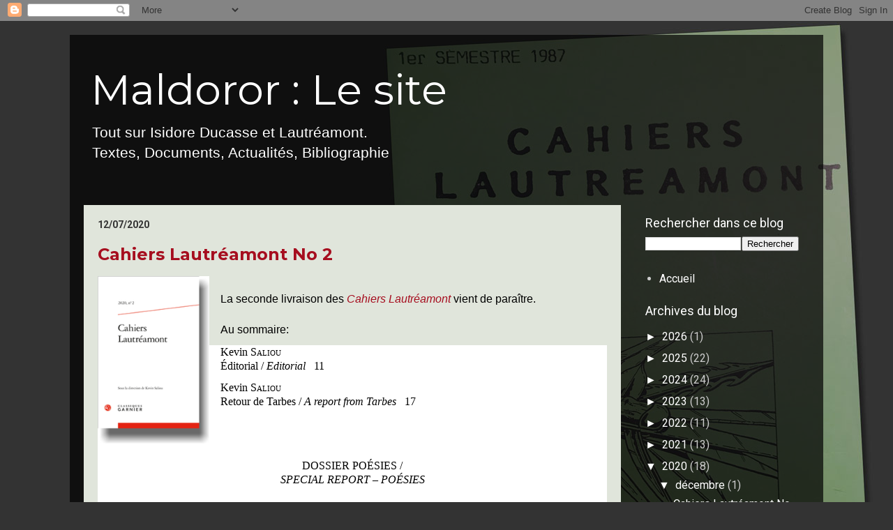

--- FILE ---
content_type: text/html; charset=UTF-8
request_url: http://blog.maldoror.org/2020/12/
body_size: 17190
content:
<!DOCTYPE html>
<html class='v2' dir='ltr' lang='fr'>
<head>
<link href='https://www.blogger.com/static/v1/widgets/335934321-css_bundle_v2.css' rel='stylesheet' type='text/css'/>
<meta content='width=1100' name='viewport'/>
<meta content='text/html; charset=UTF-8' http-equiv='Content-Type'/>
<meta content='blogger' name='generator'/>
<link href='http://blog.maldoror.org/favicon.ico' rel='icon' type='image/x-icon'/>
<link href='http://blog.maldoror.org/2020/12/' rel='canonical'/>
<link rel="alternate" type="application/atom+xml" title="Maldoror : Le site - Atom" href="http://blog.maldoror.org/feeds/posts/default" />
<link rel="alternate" type="application/rss+xml" title="Maldoror : Le site - RSS" href="http://blog.maldoror.org/feeds/posts/default?alt=rss" />
<link rel="service.post" type="application/atom+xml" title="Maldoror : Le site - Atom" href="https://www.blogger.com/feeds/8029237/posts/default" />
<!--Can't find substitution for tag [blog.ieCssRetrofitLinks]-->
<meta content='Tout sur Isidore Ducasse et Lautréamont. 
Textes, Documents, Actualités, Bibliographie...' name='description'/>
<meta content='http://blog.maldoror.org/2020/12/' property='og:url'/>
<meta content='Maldoror : Le site' property='og:title'/>
<meta content='Tout sur Isidore Ducasse et Lautréamont. 
Textes, Documents, Actualités, Bibliographie...' property='og:description'/>
<title>Maldoror : Le site: décembre 2020</title>
<style type='text/css'>@font-face{font-family:'Montserrat';font-style:normal;font-weight:400;font-display:swap;src:url(//fonts.gstatic.com/s/montserrat/v31/JTUSjIg1_i6t8kCHKm459WRhyyTh89ZNpQ.woff2)format('woff2');unicode-range:U+0460-052F,U+1C80-1C8A,U+20B4,U+2DE0-2DFF,U+A640-A69F,U+FE2E-FE2F;}@font-face{font-family:'Montserrat';font-style:normal;font-weight:400;font-display:swap;src:url(//fonts.gstatic.com/s/montserrat/v31/JTUSjIg1_i6t8kCHKm459W1hyyTh89ZNpQ.woff2)format('woff2');unicode-range:U+0301,U+0400-045F,U+0490-0491,U+04B0-04B1,U+2116;}@font-face{font-family:'Montserrat';font-style:normal;font-weight:400;font-display:swap;src:url(//fonts.gstatic.com/s/montserrat/v31/JTUSjIg1_i6t8kCHKm459WZhyyTh89ZNpQ.woff2)format('woff2');unicode-range:U+0102-0103,U+0110-0111,U+0128-0129,U+0168-0169,U+01A0-01A1,U+01AF-01B0,U+0300-0301,U+0303-0304,U+0308-0309,U+0323,U+0329,U+1EA0-1EF9,U+20AB;}@font-face{font-family:'Montserrat';font-style:normal;font-weight:400;font-display:swap;src:url(//fonts.gstatic.com/s/montserrat/v31/JTUSjIg1_i6t8kCHKm459WdhyyTh89ZNpQ.woff2)format('woff2');unicode-range:U+0100-02BA,U+02BD-02C5,U+02C7-02CC,U+02CE-02D7,U+02DD-02FF,U+0304,U+0308,U+0329,U+1D00-1DBF,U+1E00-1E9F,U+1EF2-1EFF,U+2020,U+20A0-20AB,U+20AD-20C0,U+2113,U+2C60-2C7F,U+A720-A7FF;}@font-face{font-family:'Montserrat';font-style:normal;font-weight:400;font-display:swap;src:url(//fonts.gstatic.com/s/montserrat/v31/JTUSjIg1_i6t8kCHKm459WlhyyTh89Y.woff2)format('woff2');unicode-range:U+0000-00FF,U+0131,U+0152-0153,U+02BB-02BC,U+02C6,U+02DA,U+02DC,U+0304,U+0308,U+0329,U+2000-206F,U+20AC,U+2122,U+2191,U+2193,U+2212,U+2215,U+FEFF,U+FFFD;}@font-face{font-family:'Montserrat';font-style:normal;font-weight:700;font-display:swap;src:url(//fonts.gstatic.com/s/montserrat/v31/JTUSjIg1_i6t8kCHKm459WRhyyTh89ZNpQ.woff2)format('woff2');unicode-range:U+0460-052F,U+1C80-1C8A,U+20B4,U+2DE0-2DFF,U+A640-A69F,U+FE2E-FE2F;}@font-face{font-family:'Montserrat';font-style:normal;font-weight:700;font-display:swap;src:url(//fonts.gstatic.com/s/montserrat/v31/JTUSjIg1_i6t8kCHKm459W1hyyTh89ZNpQ.woff2)format('woff2');unicode-range:U+0301,U+0400-045F,U+0490-0491,U+04B0-04B1,U+2116;}@font-face{font-family:'Montserrat';font-style:normal;font-weight:700;font-display:swap;src:url(//fonts.gstatic.com/s/montserrat/v31/JTUSjIg1_i6t8kCHKm459WZhyyTh89ZNpQ.woff2)format('woff2');unicode-range:U+0102-0103,U+0110-0111,U+0128-0129,U+0168-0169,U+01A0-01A1,U+01AF-01B0,U+0300-0301,U+0303-0304,U+0308-0309,U+0323,U+0329,U+1EA0-1EF9,U+20AB;}@font-face{font-family:'Montserrat';font-style:normal;font-weight:700;font-display:swap;src:url(//fonts.gstatic.com/s/montserrat/v31/JTUSjIg1_i6t8kCHKm459WdhyyTh89ZNpQ.woff2)format('woff2');unicode-range:U+0100-02BA,U+02BD-02C5,U+02C7-02CC,U+02CE-02D7,U+02DD-02FF,U+0304,U+0308,U+0329,U+1D00-1DBF,U+1E00-1E9F,U+1EF2-1EFF,U+2020,U+20A0-20AB,U+20AD-20C0,U+2113,U+2C60-2C7F,U+A720-A7FF;}@font-face{font-family:'Montserrat';font-style:normal;font-weight:700;font-display:swap;src:url(//fonts.gstatic.com/s/montserrat/v31/JTUSjIg1_i6t8kCHKm459WlhyyTh89Y.woff2)format('woff2');unicode-range:U+0000-00FF,U+0131,U+0152-0153,U+02BB-02BC,U+02C6,U+02DA,U+02DC,U+0304,U+0308,U+0329,U+2000-206F,U+20AC,U+2122,U+2191,U+2193,U+2212,U+2215,U+FEFF,U+FFFD;}@font-face{font-family:'Roboto';font-style:normal;font-weight:400;font-stretch:100%;font-display:swap;src:url(//fonts.gstatic.com/s/roboto/v50/KFO7CnqEu92Fr1ME7kSn66aGLdTylUAMa3GUBHMdazTgWw.woff2)format('woff2');unicode-range:U+0460-052F,U+1C80-1C8A,U+20B4,U+2DE0-2DFF,U+A640-A69F,U+FE2E-FE2F;}@font-face{font-family:'Roboto';font-style:normal;font-weight:400;font-stretch:100%;font-display:swap;src:url(//fonts.gstatic.com/s/roboto/v50/KFO7CnqEu92Fr1ME7kSn66aGLdTylUAMa3iUBHMdazTgWw.woff2)format('woff2');unicode-range:U+0301,U+0400-045F,U+0490-0491,U+04B0-04B1,U+2116;}@font-face{font-family:'Roboto';font-style:normal;font-weight:400;font-stretch:100%;font-display:swap;src:url(//fonts.gstatic.com/s/roboto/v50/KFO7CnqEu92Fr1ME7kSn66aGLdTylUAMa3CUBHMdazTgWw.woff2)format('woff2');unicode-range:U+1F00-1FFF;}@font-face{font-family:'Roboto';font-style:normal;font-weight:400;font-stretch:100%;font-display:swap;src:url(//fonts.gstatic.com/s/roboto/v50/KFO7CnqEu92Fr1ME7kSn66aGLdTylUAMa3-UBHMdazTgWw.woff2)format('woff2');unicode-range:U+0370-0377,U+037A-037F,U+0384-038A,U+038C,U+038E-03A1,U+03A3-03FF;}@font-face{font-family:'Roboto';font-style:normal;font-weight:400;font-stretch:100%;font-display:swap;src:url(//fonts.gstatic.com/s/roboto/v50/KFO7CnqEu92Fr1ME7kSn66aGLdTylUAMawCUBHMdazTgWw.woff2)format('woff2');unicode-range:U+0302-0303,U+0305,U+0307-0308,U+0310,U+0312,U+0315,U+031A,U+0326-0327,U+032C,U+032F-0330,U+0332-0333,U+0338,U+033A,U+0346,U+034D,U+0391-03A1,U+03A3-03A9,U+03B1-03C9,U+03D1,U+03D5-03D6,U+03F0-03F1,U+03F4-03F5,U+2016-2017,U+2034-2038,U+203C,U+2040,U+2043,U+2047,U+2050,U+2057,U+205F,U+2070-2071,U+2074-208E,U+2090-209C,U+20D0-20DC,U+20E1,U+20E5-20EF,U+2100-2112,U+2114-2115,U+2117-2121,U+2123-214F,U+2190,U+2192,U+2194-21AE,U+21B0-21E5,U+21F1-21F2,U+21F4-2211,U+2213-2214,U+2216-22FF,U+2308-230B,U+2310,U+2319,U+231C-2321,U+2336-237A,U+237C,U+2395,U+239B-23B7,U+23D0,U+23DC-23E1,U+2474-2475,U+25AF,U+25B3,U+25B7,U+25BD,U+25C1,U+25CA,U+25CC,U+25FB,U+266D-266F,U+27C0-27FF,U+2900-2AFF,U+2B0E-2B11,U+2B30-2B4C,U+2BFE,U+3030,U+FF5B,U+FF5D,U+1D400-1D7FF,U+1EE00-1EEFF;}@font-face{font-family:'Roboto';font-style:normal;font-weight:400;font-stretch:100%;font-display:swap;src:url(//fonts.gstatic.com/s/roboto/v50/KFO7CnqEu92Fr1ME7kSn66aGLdTylUAMaxKUBHMdazTgWw.woff2)format('woff2');unicode-range:U+0001-000C,U+000E-001F,U+007F-009F,U+20DD-20E0,U+20E2-20E4,U+2150-218F,U+2190,U+2192,U+2194-2199,U+21AF,U+21E6-21F0,U+21F3,U+2218-2219,U+2299,U+22C4-22C6,U+2300-243F,U+2440-244A,U+2460-24FF,U+25A0-27BF,U+2800-28FF,U+2921-2922,U+2981,U+29BF,U+29EB,U+2B00-2BFF,U+4DC0-4DFF,U+FFF9-FFFB,U+10140-1018E,U+10190-1019C,U+101A0,U+101D0-101FD,U+102E0-102FB,U+10E60-10E7E,U+1D2C0-1D2D3,U+1D2E0-1D37F,U+1F000-1F0FF,U+1F100-1F1AD,U+1F1E6-1F1FF,U+1F30D-1F30F,U+1F315,U+1F31C,U+1F31E,U+1F320-1F32C,U+1F336,U+1F378,U+1F37D,U+1F382,U+1F393-1F39F,U+1F3A7-1F3A8,U+1F3AC-1F3AF,U+1F3C2,U+1F3C4-1F3C6,U+1F3CA-1F3CE,U+1F3D4-1F3E0,U+1F3ED,U+1F3F1-1F3F3,U+1F3F5-1F3F7,U+1F408,U+1F415,U+1F41F,U+1F426,U+1F43F,U+1F441-1F442,U+1F444,U+1F446-1F449,U+1F44C-1F44E,U+1F453,U+1F46A,U+1F47D,U+1F4A3,U+1F4B0,U+1F4B3,U+1F4B9,U+1F4BB,U+1F4BF,U+1F4C8-1F4CB,U+1F4D6,U+1F4DA,U+1F4DF,U+1F4E3-1F4E6,U+1F4EA-1F4ED,U+1F4F7,U+1F4F9-1F4FB,U+1F4FD-1F4FE,U+1F503,U+1F507-1F50B,U+1F50D,U+1F512-1F513,U+1F53E-1F54A,U+1F54F-1F5FA,U+1F610,U+1F650-1F67F,U+1F687,U+1F68D,U+1F691,U+1F694,U+1F698,U+1F6AD,U+1F6B2,U+1F6B9-1F6BA,U+1F6BC,U+1F6C6-1F6CF,U+1F6D3-1F6D7,U+1F6E0-1F6EA,U+1F6F0-1F6F3,U+1F6F7-1F6FC,U+1F700-1F7FF,U+1F800-1F80B,U+1F810-1F847,U+1F850-1F859,U+1F860-1F887,U+1F890-1F8AD,U+1F8B0-1F8BB,U+1F8C0-1F8C1,U+1F900-1F90B,U+1F93B,U+1F946,U+1F984,U+1F996,U+1F9E9,U+1FA00-1FA6F,U+1FA70-1FA7C,U+1FA80-1FA89,U+1FA8F-1FAC6,U+1FACE-1FADC,U+1FADF-1FAE9,U+1FAF0-1FAF8,U+1FB00-1FBFF;}@font-face{font-family:'Roboto';font-style:normal;font-weight:400;font-stretch:100%;font-display:swap;src:url(//fonts.gstatic.com/s/roboto/v50/KFO7CnqEu92Fr1ME7kSn66aGLdTylUAMa3OUBHMdazTgWw.woff2)format('woff2');unicode-range:U+0102-0103,U+0110-0111,U+0128-0129,U+0168-0169,U+01A0-01A1,U+01AF-01B0,U+0300-0301,U+0303-0304,U+0308-0309,U+0323,U+0329,U+1EA0-1EF9,U+20AB;}@font-face{font-family:'Roboto';font-style:normal;font-weight:400;font-stretch:100%;font-display:swap;src:url(//fonts.gstatic.com/s/roboto/v50/KFO7CnqEu92Fr1ME7kSn66aGLdTylUAMa3KUBHMdazTgWw.woff2)format('woff2');unicode-range:U+0100-02BA,U+02BD-02C5,U+02C7-02CC,U+02CE-02D7,U+02DD-02FF,U+0304,U+0308,U+0329,U+1D00-1DBF,U+1E00-1E9F,U+1EF2-1EFF,U+2020,U+20A0-20AB,U+20AD-20C0,U+2113,U+2C60-2C7F,U+A720-A7FF;}@font-face{font-family:'Roboto';font-style:normal;font-weight:400;font-stretch:100%;font-display:swap;src:url(//fonts.gstatic.com/s/roboto/v50/KFO7CnqEu92Fr1ME7kSn66aGLdTylUAMa3yUBHMdazQ.woff2)format('woff2');unicode-range:U+0000-00FF,U+0131,U+0152-0153,U+02BB-02BC,U+02C6,U+02DA,U+02DC,U+0304,U+0308,U+0329,U+2000-206F,U+20AC,U+2122,U+2191,U+2193,U+2212,U+2215,U+FEFF,U+FFFD;}@font-face{font-family:'Roboto';font-style:normal;font-weight:700;font-stretch:100%;font-display:swap;src:url(//fonts.gstatic.com/s/roboto/v50/KFO7CnqEu92Fr1ME7kSn66aGLdTylUAMa3GUBHMdazTgWw.woff2)format('woff2');unicode-range:U+0460-052F,U+1C80-1C8A,U+20B4,U+2DE0-2DFF,U+A640-A69F,U+FE2E-FE2F;}@font-face{font-family:'Roboto';font-style:normal;font-weight:700;font-stretch:100%;font-display:swap;src:url(//fonts.gstatic.com/s/roboto/v50/KFO7CnqEu92Fr1ME7kSn66aGLdTylUAMa3iUBHMdazTgWw.woff2)format('woff2');unicode-range:U+0301,U+0400-045F,U+0490-0491,U+04B0-04B1,U+2116;}@font-face{font-family:'Roboto';font-style:normal;font-weight:700;font-stretch:100%;font-display:swap;src:url(//fonts.gstatic.com/s/roboto/v50/KFO7CnqEu92Fr1ME7kSn66aGLdTylUAMa3CUBHMdazTgWw.woff2)format('woff2');unicode-range:U+1F00-1FFF;}@font-face{font-family:'Roboto';font-style:normal;font-weight:700;font-stretch:100%;font-display:swap;src:url(//fonts.gstatic.com/s/roboto/v50/KFO7CnqEu92Fr1ME7kSn66aGLdTylUAMa3-UBHMdazTgWw.woff2)format('woff2');unicode-range:U+0370-0377,U+037A-037F,U+0384-038A,U+038C,U+038E-03A1,U+03A3-03FF;}@font-face{font-family:'Roboto';font-style:normal;font-weight:700;font-stretch:100%;font-display:swap;src:url(//fonts.gstatic.com/s/roboto/v50/KFO7CnqEu92Fr1ME7kSn66aGLdTylUAMawCUBHMdazTgWw.woff2)format('woff2');unicode-range:U+0302-0303,U+0305,U+0307-0308,U+0310,U+0312,U+0315,U+031A,U+0326-0327,U+032C,U+032F-0330,U+0332-0333,U+0338,U+033A,U+0346,U+034D,U+0391-03A1,U+03A3-03A9,U+03B1-03C9,U+03D1,U+03D5-03D6,U+03F0-03F1,U+03F4-03F5,U+2016-2017,U+2034-2038,U+203C,U+2040,U+2043,U+2047,U+2050,U+2057,U+205F,U+2070-2071,U+2074-208E,U+2090-209C,U+20D0-20DC,U+20E1,U+20E5-20EF,U+2100-2112,U+2114-2115,U+2117-2121,U+2123-214F,U+2190,U+2192,U+2194-21AE,U+21B0-21E5,U+21F1-21F2,U+21F4-2211,U+2213-2214,U+2216-22FF,U+2308-230B,U+2310,U+2319,U+231C-2321,U+2336-237A,U+237C,U+2395,U+239B-23B7,U+23D0,U+23DC-23E1,U+2474-2475,U+25AF,U+25B3,U+25B7,U+25BD,U+25C1,U+25CA,U+25CC,U+25FB,U+266D-266F,U+27C0-27FF,U+2900-2AFF,U+2B0E-2B11,U+2B30-2B4C,U+2BFE,U+3030,U+FF5B,U+FF5D,U+1D400-1D7FF,U+1EE00-1EEFF;}@font-face{font-family:'Roboto';font-style:normal;font-weight:700;font-stretch:100%;font-display:swap;src:url(//fonts.gstatic.com/s/roboto/v50/KFO7CnqEu92Fr1ME7kSn66aGLdTylUAMaxKUBHMdazTgWw.woff2)format('woff2');unicode-range:U+0001-000C,U+000E-001F,U+007F-009F,U+20DD-20E0,U+20E2-20E4,U+2150-218F,U+2190,U+2192,U+2194-2199,U+21AF,U+21E6-21F0,U+21F3,U+2218-2219,U+2299,U+22C4-22C6,U+2300-243F,U+2440-244A,U+2460-24FF,U+25A0-27BF,U+2800-28FF,U+2921-2922,U+2981,U+29BF,U+29EB,U+2B00-2BFF,U+4DC0-4DFF,U+FFF9-FFFB,U+10140-1018E,U+10190-1019C,U+101A0,U+101D0-101FD,U+102E0-102FB,U+10E60-10E7E,U+1D2C0-1D2D3,U+1D2E0-1D37F,U+1F000-1F0FF,U+1F100-1F1AD,U+1F1E6-1F1FF,U+1F30D-1F30F,U+1F315,U+1F31C,U+1F31E,U+1F320-1F32C,U+1F336,U+1F378,U+1F37D,U+1F382,U+1F393-1F39F,U+1F3A7-1F3A8,U+1F3AC-1F3AF,U+1F3C2,U+1F3C4-1F3C6,U+1F3CA-1F3CE,U+1F3D4-1F3E0,U+1F3ED,U+1F3F1-1F3F3,U+1F3F5-1F3F7,U+1F408,U+1F415,U+1F41F,U+1F426,U+1F43F,U+1F441-1F442,U+1F444,U+1F446-1F449,U+1F44C-1F44E,U+1F453,U+1F46A,U+1F47D,U+1F4A3,U+1F4B0,U+1F4B3,U+1F4B9,U+1F4BB,U+1F4BF,U+1F4C8-1F4CB,U+1F4D6,U+1F4DA,U+1F4DF,U+1F4E3-1F4E6,U+1F4EA-1F4ED,U+1F4F7,U+1F4F9-1F4FB,U+1F4FD-1F4FE,U+1F503,U+1F507-1F50B,U+1F50D,U+1F512-1F513,U+1F53E-1F54A,U+1F54F-1F5FA,U+1F610,U+1F650-1F67F,U+1F687,U+1F68D,U+1F691,U+1F694,U+1F698,U+1F6AD,U+1F6B2,U+1F6B9-1F6BA,U+1F6BC,U+1F6C6-1F6CF,U+1F6D3-1F6D7,U+1F6E0-1F6EA,U+1F6F0-1F6F3,U+1F6F7-1F6FC,U+1F700-1F7FF,U+1F800-1F80B,U+1F810-1F847,U+1F850-1F859,U+1F860-1F887,U+1F890-1F8AD,U+1F8B0-1F8BB,U+1F8C0-1F8C1,U+1F900-1F90B,U+1F93B,U+1F946,U+1F984,U+1F996,U+1F9E9,U+1FA00-1FA6F,U+1FA70-1FA7C,U+1FA80-1FA89,U+1FA8F-1FAC6,U+1FACE-1FADC,U+1FADF-1FAE9,U+1FAF0-1FAF8,U+1FB00-1FBFF;}@font-face{font-family:'Roboto';font-style:normal;font-weight:700;font-stretch:100%;font-display:swap;src:url(//fonts.gstatic.com/s/roboto/v50/KFO7CnqEu92Fr1ME7kSn66aGLdTylUAMa3OUBHMdazTgWw.woff2)format('woff2');unicode-range:U+0102-0103,U+0110-0111,U+0128-0129,U+0168-0169,U+01A0-01A1,U+01AF-01B0,U+0300-0301,U+0303-0304,U+0308-0309,U+0323,U+0329,U+1EA0-1EF9,U+20AB;}@font-face{font-family:'Roboto';font-style:normal;font-weight:700;font-stretch:100%;font-display:swap;src:url(//fonts.gstatic.com/s/roboto/v50/KFO7CnqEu92Fr1ME7kSn66aGLdTylUAMa3KUBHMdazTgWw.woff2)format('woff2');unicode-range:U+0100-02BA,U+02BD-02C5,U+02C7-02CC,U+02CE-02D7,U+02DD-02FF,U+0304,U+0308,U+0329,U+1D00-1DBF,U+1E00-1E9F,U+1EF2-1EFF,U+2020,U+20A0-20AB,U+20AD-20C0,U+2113,U+2C60-2C7F,U+A720-A7FF;}@font-face{font-family:'Roboto';font-style:normal;font-weight:700;font-stretch:100%;font-display:swap;src:url(//fonts.gstatic.com/s/roboto/v50/KFO7CnqEu92Fr1ME7kSn66aGLdTylUAMa3yUBHMdazQ.woff2)format('woff2');unicode-range:U+0000-00FF,U+0131,U+0152-0153,U+02BB-02BC,U+02C6,U+02DA,U+02DC,U+0304,U+0308,U+0329,U+2000-206F,U+20AC,U+2122,U+2191,U+2193,U+2212,U+2215,U+FEFF,U+FFFD;}</style>
<style id='page-skin-1' type='text/css'><!--
/*
-----------------------------------------------
Blogger Template Style
Name:     Travel
Designer: Sookhee Lee
URL:      www.plyfly.net
----------------------------------------------- */
/* Content
----------------------------------------------- */
body {
font: normal normal 16px 'Trebuchet MS',Trebuchet,sans-serif;
color: #000000;
background: #333333 url(http://2.bp.blogspot.com/-_7kIPOW5FNU/W-Vif0rzdnI/AAAAAAAAZ50/1aWZXDeHIzEOVGy0i1X5s6484mRdhshEACK4BGAYYCw/s0/les-cahiers-maldoror-1000-v8.jpg) no-repeat fixed top right;
}
html body .region-inner {
min-width: 0;
max-width: 100%;
width: auto;
}
a:link {
text-decoration:none;
color: #a60e1f;
}
a:visited {
text-decoration:none;
color: #333333;
}
a:hover {
text-decoration:underline;
color: #a60e1f;
}
.content-outer .content-cap-top {
height: 0;
background: transparent none repeat-x scroll top center;
}
.content-outer {
margin: 0 auto;
padding-top: 20px;
}
.content-inner {
background: transparent url(https://resources.blogblog.com/blogblog/data/1kt/travel/bg_black_70.png) repeat scroll top left;
background-position: left -0;
background-color: rgba(0, 0, 0, 0);
padding: 20px;
}
.main-inner .date-outer {
margin-bottom: 2em;
}
/* Header
----------------------------------------------- */
.header-inner .Header .titlewrapper,
.header-inner .Header .descriptionwrapper {
padding-left: 10px;
padding-right: 10px;
}
.Header h1 {
font: normal normal 60px Montserrat;
color: #ffffff;
}
.Header h1 a {
color: #ffffff;
}
.Header .description {
color: #ffffff;
font-size: 130%;
}
/* Tabs
----------------------------------------------- */
.tabs-inner {
margin: 1em 0 0;
padding: 0;
}
.tabs-inner .section {
margin: 0;
}
.tabs-inner .widget ul {
padding: 0;
background: transparent url(https://resources.blogblog.com/blogblog/data/1kt/travel/bg_black_50.png) repeat scroll top center;
}
.tabs-inner .widget li {
border: none;
}
.tabs-inner .widget li a {
display: inline-block;
padding: 1em 1.5em;
color: #ffffff;
font: normal bold 16px 'Trebuchet MS',Trebuchet,sans-serif;
}
.tabs-inner .widget li.selected a,
.tabs-inner .widget li a:hover {
position: relative;
z-index: 1;
background: transparent url(https://resources.blogblog.com/blogblog/data/1kt/travel/bg_black_50.png) repeat scroll top center;
color: #ffffff;
}
/* Headings
----------------------------------------------- */
h2 {
font: normal normal 18px Roboto;
color: #ffffff;
}
.main-inner h2.date-header {
font: normal bold 14px Roboto;
color: #333333;
}
.footer-inner .widget h2,
.sidebar .widget h2 {
padding-bottom: .5em;
}
/* Main
----------------------------------------------- */
.main-inner {
padding: 20px 0;
}
.main-inner .column-center-inner {
padding: 20px 0;
}
.main-inner .column-center-inner .section {
margin: 0 20px;
}
.main-inner .column-right-inner {
margin-left: 20px;
}
.main-inner .fauxcolumn-right-outer .fauxcolumn-inner {
margin-left: 20px;
background: transparent none repeat scroll top left;
}
.main-inner .column-left-inner {
margin-right: 20px;
}
.main-inner .fauxcolumn-left-outer .fauxcolumn-inner {
margin-right: 20px;
background: transparent none repeat scroll top left;
}
.main-inner .column-left-inner,
.main-inner .column-right-inner {
padding: 15px 0;
}
/* Posts
----------------------------------------------- */
h3.post-title {
margin-top: 20px;
}
h3.post-title a {
font: normal bold 24px Montserrat;
color: #a60e1f;
}
h3.post-title a:hover {
text-decoration: underline;
}
.main-inner .column-center-outer {
background: #e0e5db none repeat scroll top left;
_background-image: none;
}
.post-body {
line-height: 1.4;
position: relative;
}
.post-header {
margin: 0 0 1em;
line-height: 1.6;
}
.post-footer {
margin: .5em 0;
line-height: 1.6;
}
#blog-pager {
font-size: 140%;
}
#comments {
background: #cccccc none repeat scroll top center;
padding: 15px;
}
#comments .comment-author {
padding-top: 1.5em;
}
#comments h4,
#comments .comment-author a,
#comments .comment-timestamp a {
color: #a60e1f;
}
#comments .comment-author:first-child {
padding-top: 0;
border-top: none;
}
.avatar-image-container {
margin: .2em 0 0;
}
/* Comments
----------------------------------------------- */
#comments a {
color: #a60e1f;
}
.comments .comments-content .icon.blog-author {
background-repeat: no-repeat;
background-image: url([data-uri]);
}
.comments .comments-content .loadmore a {
border-top: 1px solid #a60e1f;
border-bottom: 1px solid #a60e1f;
}
.comments .comment-thread.inline-thread {
background: #e0e5db;
}
.comments .continue {
border-top: 2px solid #a60e1f;
}
/* Widgets
----------------------------------------------- */
.sidebar .widget {
border-bottom: 2px solid transparent;
padding-bottom: 10px;
margin: 10px 0;
}
.sidebar .widget:first-child {
margin-top: 0;
}
.sidebar .widget:last-child {
border-bottom: none;
margin-bottom: 0;
padding-bottom: 0;
}
.footer-inner .widget,
.sidebar .widget {
font: normal normal 16px Roboto;
color: #cccccc;
}
.sidebar .widget a:link {
color: #ffffff;
text-decoration: none;
}
.sidebar .widget a:visited {
color: #a60e1f;
}
.sidebar .widget a:hover {
color: #ffffff;
text-decoration: underline;
}
.footer-inner .widget a:link {
color: #a60e1f;
text-decoration: none;
}
.footer-inner .widget a:visited {
color: #333333;
}
.footer-inner .widget a:hover {
color: #a60e1f;
text-decoration: underline;
}
.widget .zippy {
color: #ffffff;
}
.footer-inner {
background: transparent none repeat scroll top center;
}
/* Mobile
----------------------------------------------- */
body.mobile  {
background-size: 100% auto;
}
body.mobile .AdSense {
margin: 0 -10px;
}
.mobile .body-fauxcolumn-outer {
background: transparent none repeat scroll top left;
}
.mobile .footer-inner .widget a:link {
color: #ffffff;
text-decoration: none;
}
.mobile .footer-inner .widget a:visited {
color: #a60e1f;
}
.mobile-post-outer a {
color: #a60e1f;
}
.mobile-link-button {
background-color: #a60e1f;
}
.mobile-link-button a:link, .mobile-link-button a:visited {
color: #ffffff;
}
.mobile-index-contents {
color: #000000;
}
.mobile .tabs-inner .PageList .widget-content {
background: transparent url(https://resources.blogblog.com/blogblog/data/1kt/travel/bg_black_50.png) repeat scroll top center;
color: #ffffff;
}
.mobile .tabs-inner .PageList .widget-content .pagelist-arrow {
border-left: 1px solid #ffffff;
}
.Header .description{color:#ffffff;}
--></style>
<style id='template-skin-1' type='text/css'><!--
body {
min-width: 1080px;
}
.content-outer, .content-fauxcolumn-outer, .region-inner {
min-width: 1080px;
max-width: 1080px;
_width: 1080px;
}
.main-inner .columns {
padding-left: 0px;
padding-right: 270px;
}
.main-inner .fauxcolumn-center-outer {
left: 0px;
right: 270px;
/* IE6 does not respect left and right together */
_width: expression(this.parentNode.offsetWidth -
parseInt("0px") -
parseInt("270px") + 'px');
}
.main-inner .fauxcolumn-left-outer {
width: 0px;
}
.main-inner .fauxcolumn-right-outer {
width: 270px;
}
.main-inner .column-left-outer {
width: 0px;
right: 100%;
margin-left: -0px;
}
.main-inner .column-right-outer {
width: 270px;
margin-right: -270px;
}
#layout {
min-width: 0;
}
#layout .content-outer {
min-width: 0;
width: 800px;
}
#layout .region-inner {
min-width: 0;
width: auto;
}
body#layout div.add_widget {
padding: 8px;
}
body#layout div.add_widget a {
margin-left: 32px;
}
--></style>
<style>
    body {background-image:url(http\:\/\/2.bp.blogspot.com\/-_7kIPOW5FNU\/W-Vif0rzdnI\/AAAAAAAAZ50\/1aWZXDeHIzEOVGy0i1X5s6484mRdhshEACK4BGAYYCw\/s0\/les-cahiers-maldoror-1000-v8.jpg);}
    
@media (max-width: 200px) { body {background-image:url(http\:\/\/2.bp.blogspot.com\/-_7kIPOW5FNU\/W-Vif0rzdnI\/AAAAAAAAZ50\/1aWZXDeHIzEOVGy0i1X5s6484mRdhshEACK4BGAYYCw\/w200\/les-cahiers-maldoror-1000-v8.jpg);}}
@media (max-width: 400px) and (min-width: 201px) { body {background-image:url(http\:\/\/2.bp.blogspot.com\/-_7kIPOW5FNU\/W-Vif0rzdnI\/AAAAAAAAZ50\/1aWZXDeHIzEOVGy0i1X5s6484mRdhshEACK4BGAYYCw\/w400\/les-cahiers-maldoror-1000-v8.jpg);}}
@media (max-width: 800px) and (min-width: 401px) { body {background-image:url(http\:\/\/2.bp.blogspot.com\/-_7kIPOW5FNU\/W-Vif0rzdnI\/AAAAAAAAZ50\/1aWZXDeHIzEOVGy0i1X5s6484mRdhshEACK4BGAYYCw\/w800\/les-cahiers-maldoror-1000-v8.jpg);}}
@media (max-width: 1200px) and (min-width: 801px) { body {background-image:url(http\:\/\/2.bp.blogspot.com\/-_7kIPOW5FNU\/W-Vif0rzdnI\/AAAAAAAAZ50\/1aWZXDeHIzEOVGy0i1X5s6484mRdhshEACK4BGAYYCw\/w1200\/les-cahiers-maldoror-1000-v8.jpg);}}
/* Last tag covers anything over one higher than the previous max-size cap. */
@media (min-width: 1201px) { body {background-image:url(http\:\/\/2.bp.blogspot.com\/-_7kIPOW5FNU\/W-Vif0rzdnI\/AAAAAAAAZ50\/1aWZXDeHIzEOVGy0i1X5s6484mRdhshEACK4BGAYYCw\/w1600\/les-cahiers-maldoror-1000-v8.jpg);}}
  </style>
<link href='https://www.blogger.com/dyn-css/authorization.css?targetBlogID=8029237&amp;zx=d838f1f6-abe5-4fcc-a0ed-072fcb2e2e0f' media='none' onload='if(media!=&#39;all&#39;)media=&#39;all&#39;' rel='stylesheet'/><noscript><link href='https://www.blogger.com/dyn-css/authorization.css?targetBlogID=8029237&amp;zx=d838f1f6-abe5-4fcc-a0ed-072fcb2e2e0f' rel='stylesheet'/></noscript>
<meta name='google-adsense-platform-account' content='ca-host-pub-1556223355139109'/>
<meta name='google-adsense-platform-domain' content='blogspot.com'/>

</head>
<body class='loading variant-road'>
<div class='navbar section' id='navbar' name='Navbar'><div class='widget Navbar' data-version='1' id='Navbar1'><script type="text/javascript">
    function setAttributeOnload(object, attribute, val) {
      if(window.addEventListener) {
        window.addEventListener('load',
          function(){ object[attribute] = val; }, false);
      } else {
        window.attachEvent('onload', function(){ object[attribute] = val; });
      }
    }
  </script>
<div id="navbar-iframe-container"></div>
<script type="text/javascript" src="https://apis.google.com/js/platform.js"></script>
<script type="text/javascript">
      gapi.load("gapi.iframes:gapi.iframes.style.bubble", function() {
        if (gapi.iframes && gapi.iframes.getContext) {
          gapi.iframes.getContext().openChild({
              url: 'https://www.blogger.com/navbar/8029237?origin\x3dhttp://blog.maldoror.org',
              where: document.getElementById("navbar-iframe-container"),
              id: "navbar-iframe"
          });
        }
      });
    </script><script type="text/javascript">
(function() {
var script = document.createElement('script');
script.type = 'text/javascript';
script.src = '//pagead2.googlesyndication.com/pagead/js/google_top_exp.js';
var head = document.getElementsByTagName('head')[0];
if (head) {
head.appendChild(script);
}})();
</script>
</div></div>
<div class='body-fauxcolumns'>
<div class='fauxcolumn-outer body-fauxcolumn-outer'>
<div class='cap-top'>
<div class='cap-left'></div>
<div class='cap-right'></div>
</div>
<div class='fauxborder-left'>
<div class='fauxborder-right'></div>
<div class='fauxcolumn-inner'>
</div>
</div>
<div class='cap-bottom'>
<div class='cap-left'></div>
<div class='cap-right'></div>
</div>
</div>
</div>
<div class='content'>
<div class='content-fauxcolumns'>
<div class='fauxcolumn-outer content-fauxcolumn-outer'>
<div class='cap-top'>
<div class='cap-left'></div>
<div class='cap-right'></div>
</div>
<div class='fauxborder-left'>
<div class='fauxborder-right'></div>
<div class='fauxcolumn-inner'>
</div>
</div>
<div class='cap-bottom'>
<div class='cap-left'></div>
<div class='cap-right'></div>
</div>
</div>
</div>
<div class='content-outer'>
<div class='content-cap-top cap-top'>
<div class='cap-left'></div>
<div class='cap-right'></div>
</div>
<div class='fauxborder-left content-fauxborder-left'>
<div class='fauxborder-right content-fauxborder-right'></div>
<div class='content-inner'>
<header>
<div class='header-outer'>
<div class='header-cap-top cap-top'>
<div class='cap-left'></div>
<div class='cap-right'></div>
</div>
<div class='fauxborder-left header-fauxborder-left'>
<div class='fauxborder-right header-fauxborder-right'></div>
<div class='region-inner header-inner'>
<div class='header section' id='header' name='En-tête'><div class='widget Header' data-version='1' id='Header1'>
<div id='header-inner'>
<div class='titlewrapper'>
<h1 class='title'>
<a href='http://blog.maldoror.org/'>
Maldoror : Le site
</a>
</h1>
</div>
<div class='descriptionwrapper'>
<p class='description'><span>Tout sur Isidore Ducasse et Lautréamont.
<br>Textes, Documents, Actualités, Bibliographie</span></p>
</div>
</div>
</div></div>
</div>
</div>
<div class='header-cap-bottom cap-bottom'>
<div class='cap-left'></div>
<div class='cap-right'></div>
</div>
</div>
</header>
<div class='tabs-outer'>
<div class='tabs-cap-top cap-top'>
<div class='cap-left'></div>
<div class='cap-right'></div>
</div>
<div class='fauxborder-left tabs-fauxborder-left'>
<div class='fauxborder-right tabs-fauxborder-right'></div>
<div class='region-inner tabs-inner'>
<div class='tabs no-items section' id='crosscol' name='Toutes les colonnes'></div>
<div class='tabs no-items section' id='crosscol-overflow' name='Cross-Column 2'></div>
</div>
</div>
<div class='tabs-cap-bottom cap-bottom'>
<div class='cap-left'></div>
<div class='cap-right'></div>
</div>
</div>
<div class='main-outer'>
<div class='main-cap-top cap-top'>
<div class='cap-left'></div>
<div class='cap-right'></div>
</div>
<div class='fauxborder-left main-fauxborder-left'>
<div class='fauxborder-right main-fauxborder-right'></div>
<div class='region-inner main-inner'>
<div class='columns fauxcolumns'>
<div class='fauxcolumn-outer fauxcolumn-center-outer'>
<div class='cap-top'>
<div class='cap-left'></div>
<div class='cap-right'></div>
</div>
<div class='fauxborder-left'>
<div class='fauxborder-right'></div>
<div class='fauxcolumn-inner'>
</div>
</div>
<div class='cap-bottom'>
<div class='cap-left'></div>
<div class='cap-right'></div>
</div>
</div>
<div class='fauxcolumn-outer fauxcolumn-left-outer'>
<div class='cap-top'>
<div class='cap-left'></div>
<div class='cap-right'></div>
</div>
<div class='fauxborder-left'>
<div class='fauxborder-right'></div>
<div class='fauxcolumn-inner'>
</div>
</div>
<div class='cap-bottom'>
<div class='cap-left'></div>
<div class='cap-right'></div>
</div>
</div>
<div class='fauxcolumn-outer fauxcolumn-right-outer'>
<div class='cap-top'>
<div class='cap-left'></div>
<div class='cap-right'></div>
</div>
<div class='fauxborder-left'>
<div class='fauxborder-right'></div>
<div class='fauxcolumn-inner'>
</div>
</div>
<div class='cap-bottom'>
<div class='cap-left'></div>
<div class='cap-right'></div>
</div>
</div>
<!-- corrects IE6 width calculation -->
<div class='columns-inner'>
<div class='column-center-outer'>
<div class='column-center-inner'>
<div class='main section' id='main' name='Principal'><div class='widget Blog' data-version='1' id='Blog1'>
<div class='blog-posts hfeed'>

          <div class="date-outer">
        
<h2 class='date-header'><span>12/07/2020</span></h2>

          <div class="date-posts">
        
<div class='post-outer'>
<div class='post hentry uncustomized-post-template' itemprop='blogPost' itemscope='itemscope' itemtype='http://schema.org/BlogPosting'>
<meta content='https://blogger.googleusercontent.com/img/b/R29vZ2xl/AVvXsEiUxdbOW23fJ41Gcf-1FNvd2F5p_MS1Mx520teWqkOQyMOaA_prno0UgZkC3CGsI9qe-yXVFQQ4jk3dsntTslh7F7XqVuaM0RT4VGlHr1G0hBDaW4ln7bmEs3LBf3RDtpqd6fe-/' itemprop='image_url'/>
<meta content='8029237' itemprop='blogId'/>
<meta content='5069574320312136510' itemprop='postId'/>
<a name='5069574320312136510'></a>
<h3 class='post-title entry-title' itemprop='name'>
<a href='http://blog.maldoror.org/2020/12/cahiers-lautreamont-no-2.html'>Cahiers Lautréamont No 2</a>
</h3>
<div class='post-header'>
<div class='post-header-line-1'></div>
</div>
<div class='post-body entry-content' id='post-body-5069574320312136510' itemprop='articleBody'>
<div class="separator" style="clear: both; text-align: center;"><a href="https://blogger.googleusercontent.com/img/b/R29vZ2xl/AVvXsEiUxdbOW23fJ41Gcf-1FNvd2F5p_MS1Mx520teWqkOQyMOaA_prno0UgZkC3CGsI9qe-yXVFQQ4jk3dsntTslh7F7XqVuaM0RT4VGlHr1G0hBDaW4ln7bmEs3LBf3RDtpqd6fe-/" style="clear: left; float: left; margin-bottom: 1em; margin-right: 1em;"><img alt="" data-original-height="300" data-original-width="200" height="240" src="https://blogger.googleusercontent.com/img/b/R29vZ2xl/AVvXsEiUxdbOW23fJ41Gcf-1FNvd2F5p_MS1Mx520teWqkOQyMOaA_prno0UgZkC3CGsI9qe-yXVFQQ4jk3dsntTslh7F7XqVuaM0RT4VGlHr1G0hBDaW4ln7bmEs3LBf3RDtpqd6fe-/" width="160" /></a></div><br />La seconde livraison des <a href="https://classiques-garnier.com/cahiers-lautreamont-2020-n-2-varia-sommaire.html?displaymode=full" target="_blank"><i>Cahiers Lautréamont</i> </a>vient de paraître.<div><br /><span class="fullpost"></span><div>Au sommaire:</div><div><div class="record" id="isbn.978-2-406-11073-6.p.0007" lang="fr-FR" style="background-color: white; border-width: 0px; box-sizing: border-box; color: #7a7a7a; font-family: &quot;Open Sans&quot;, sans-serif; margin: 0px; padding: 0px;" xml:lang="fr-FR"><p class="TDM_tdm-2-1-bdc" style="border-width: 0px; box-sizing: border-box; break-after: auto; break-before: auto; color: black; font-family: &quot;Garamond 3 LT Pro&quot;, serif; font-variant-east-asian: normal; font-variant-numeric: normal; line-height: 1.3 !important; margin: 11px 0px 0px; orphans: 99; padding: 0px; widows: 1;"><span style="font-size: medium;">Kevin&nbsp;<span class="ROMAIN_romain-pt_cap" style="box-sizing: border-box; font-variant-caps: small-caps; font-variant-east-asian: normal; font-variant-numeric: normal; line-height: 1.3 !important;">Saliou</span></span></p><p class="TDM_tdm-2-2" style="border-width: 0px; box-sizing: border-box; break-after: auto; break-before: auto; color: black; font-family: &quot;Garamond 3 LT Pro&quot;, serif; font-variant-east-asian: normal; font-variant-numeric: normal; line-height: 1.3 !important; margin: 0px; orphans: 99; padding: 0px; widows: 1;"><span style="font-size: medium;">Éditorial&nbsp;/&nbsp;<span class="ITALIQUE_italique" style="box-sizing: border-box; font-style: italic; line-height: 1.3 !important;">Editorial</span>&nbsp;&nbsp;<span class="OUTIL_numpage" style="box-sizing: border-box; font-variant-east-asian: normal; font-variant-numeric: normal; line-height: 1.3 !important;">&nbsp;11</span></span></p><p class="TDM_tdm-2-1-bdc" style="border-width: 0px; box-sizing: border-box; break-after: auto; break-before: auto; color: black; font-family: &quot;Garamond 3 LT Pro&quot;, serif; font-variant-east-asian: normal; font-variant-numeric: normal; line-height: 1.3 !important; margin: 11px 0px 0px; orphans: 99; padding: 0px; widows: 1;"><span style="font-size: medium;">Kevin&nbsp;<span class="ROMAIN_romain-pt_cap" style="box-sizing: border-box; font-variant-caps: small-caps; font-variant-east-asian: normal; font-variant-numeric: normal; line-height: 1.3 !important;">Saliou</span></span></p><p class="TDM_tdm-2-2" style="border-width: 0px; box-sizing: border-box; break-after: auto; break-before: auto; color: black; font-family: &quot;Garamond 3 LT Pro&quot;, serif; font-variant-east-asian: normal; font-variant-numeric: normal; line-height: 1.3 !important; margin: 0px; orphans: 99; padding: 0px; widows: 1;"><span style="font-size: medium;">Retour de Tarbes&nbsp;/&nbsp;<span class="ITALIQUE_italique" style="box-sizing: border-box; font-style: italic; line-height: 1.3 !important;">A report from Tarbes</span>&nbsp;&nbsp;<span class="OUTIL_numpage" style="box-sizing: border-box; font-variant-east-asian: normal; font-variant-numeric: normal; line-height: 1.3 !important;">&nbsp;17</span></span></p><p class="TDM_tdm-1-2-av" style="border-width: 0px; box-sizing: border-box; break-after: avoid; break-before: auto; color: black; font-family: &quot;Garamond 3 LT Pro&quot;, serif; font-variant-east-asian: normal; font-variant-numeric: normal; line-height: 1.3 !important; margin: 26px 0px 6px; padding: 0px; text-align: center; text-transform: uppercase;"><span style="font-size: medium;"><span class="ROMAIN_romain" style="box-sizing: border-box; line-height: 1.3 !important;"><br /></span></span></p><p class="TDM_tdm-1-2-av" style="border-width: 0px; box-sizing: border-box; break-after: avoid; break-before: auto; color: black; font-family: &quot;Garamond 3 LT Pro&quot;, serif; font-variant-east-asian: normal; font-variant-numeric: normal; line-height: 1.3 !important; margin: 26px 0px 6px; padding: 0px; text-align: center; text-transform: uppercase;"><span style="font-size: medium;"><span class="ROMAIN_romain" style="box-sizing: border-box; line-height: 1.3 !important;">DOSSIER POÉSIES /<br style="box-sizing: border-box; line-height: 1.3 !important;" /></span><span class="ITALIQUE_italique" style="box-sizing: border-box; font-style: italic; line-height: 1.3 !important;">SPECIAL REPORT &#8211; POÉSIES</span></span></p><p class="TDM_tdm-2-1-bdc-av" style="border-width: 0px; box-sizing: border-box; break-after: auto; break-before: auto; color: black; font-family: &quot;Garamond 3 LT Pro&quot;, serif; font-variant-east-asian: normal; font-variant-numeric: normal; line-height: 1.3 !important; margin: 26px 0px 0px; orphans: 99; padding: 0px; widows: 1;"><span style="font-size: medium;">Giovanni&nbsp;<span class="ROMAIN_romain-pt_cap" style="box-sizing: border-box; font-variant-caps: small-caps; font-variant-east-asian: normal; font-variant-numeric: normal; line-height: 1.3 !important;">Berjola</span></span></p><p class="TDM_tdm-2-2" style="border-width: 0px; box-sizing: border-box; break-after: auto; break-before: auto; color: black; font-family: &quot;Garamond 3 LT Pro&quot;, serif; font-variant-east-asian: normal; font-variant-numeric: normal; line-height: 1.3 !important; margin: 0px; orphans: 99; padding: 0px; widows: 1;"><span style="font-size: medium;">On ne rêve que lorsque l<span class="OUTIL_metrique" style="box-sizing: border-box; line-height: 1.3 !important;">&#8217;</span>on dort.&nbsp;<span class="ITALIQUE_italique" style="box-sizing: border-box; font-style: italic; line-height: 1.3 !important;">Poésies</span>&nbsp;ou l<span class="OUTIL_metrique" style="box-sizing: border-box; line-height: 1.3 !important;">&#8217;</span>antivisionnaire&nbsp;/<br style="box-sizing: border-box; line-height: 1.3 !important;" /><span class="ITALIQUE_italique" style="box-sizing: border-box; font-style: italic; line-height: 1.3 !important;">We only dream when we sleep.</span>&nbsp;<span class="ROMAIN_romain" style="box-sizing: border-box; line-height: 1.3 !important;">Poésies</span>&nbsp;<span class="ITALIQUE_italique" style="box-sizing: border-box; font-style: italic; line-height: 1.3 !important;">or the antivisionary&nbsp;</span>&nbsp;<span class="OUTIL_numpage" style="box-sizing: border-box; font-variant-east-asian: normal; font-variant-numeric: normal; line-height: 1.3 !important;">&nbsp;25</span></span></p><p class="TDM_tdm-2-1-bdc" style="border-width: 0px; box-sizing: border-box; break-after: auto; break-before: auto; color: black; font-family: &quot;Garamond 3 LT Pro&quot;, serif; font-variant-east-asian: normal; font-variant-numeric: normal; line-height: 1.3 !important; margin: 11px 0px 0px; orphans: 99; padding: 0px; widows: 1;"><span style="font-size: medium;">Kevin&nbsp;<span class="ROMAIN_romain-pt_cap" style="box-sizing: border-box; font-variant-caps: small-caps; font-variant-east-asian: normal; font-variant-numeric: normal; line-height: 1.3 !important;">Saliou</span></span></p><p class="TDM_tdm-2-2" style="border-width: 0px; box-sizing: border-box; break-after: auto; break-before: auto; color: black; font-family: &quot;Garamond 3 LT Pro&quot;, serif; font-variant-east-asian: normal; font-variant-numeric: normal; line-height: 1.3 !important; margin: 0px; orphans: 99; padding: 0px; widows: 1;"><span style="font-size: medium;"><span class="ROMAIN_romain" style="box-sizing: border-box; line-height: 1.3 !important;">Vers une lecture des</span>&nbsp;<span class="ITALIQUE_italique" style="box-sizing: border-box; font-style: italic; line-height: 1.3 !important;">Poésies</span>&nbsp;<span class="ROMAIN_romain" style="box-sizing: border-box; line-height: 1.3 !important;">d</span><span class="OUTIL_metrique" style="box-sizing: border-box; line-height: 1.3 !important;">&#8217;</span><span class="ROMAIN_romain" style="box-sizing: border-box; line-height: 1.3 !important;">Isidore Ducasse&nbsp;/<br style="box-sizing: border-box; line-height: 1.3 !important;" /></span><span class="ITALIQUE_italique" style="box-sizing: border-box; font-style: italic; line-height: 1.3 !important;">Toward a reading of Isidore Ducasse</span><span class="OUTIL_metrique" style="box-sizing: border-box; line-height: 1.3 !important;"><span class="ITALIQUE_italique" style="box-sizing: border-box; font-style: italic; line-height: 1.3 !important;">&#8217;</span></span><span class="ITALIQUE_italique" style="box-sizing: border-box; font-style: italic; line-height: 1.3 !important;">s</span>&nbsp;<span class="ROMAIN_romain" style="box-sizing: border-box; line-height: 1.3 !important;">Poésies</span><span class="ITALIQUE_italique" style="box-sizing: border-box; font-style: italic; line-height: 1.3 !important;">&nbsp;</span>&nbsp;<span class="OUTIL_numpage" style="box-sizing: border-box; font-variant-east-asian: normal; font-variant-numeric: normal; line-height: 1.3 !important;">&nbsp;35</span></span></p><p class="TDM_tdm-2-1-bdc" style="border-width: 0px; box-sizing: border-box; break-after: auto; break-before: auto; color: black; font-family: &quot;Garamond 3 LT Pro&quot;, serif; font-variant-east-asian: normal; font-variant-numeric: normal; line-height: 1.3 !important; margin: 11px 0px 0px; orphans: 99; padding: 0px; widows: 1;"><span style="font-size: medium;">Raphaëlle&nbsp;<span class="ROMAIN_romain-pt_cap" style="box-sizing: border-box; font-variant-caps: small-caps; font-variant-east-asian: normal; font-variant-numeric: normal; line-height: 1.3 !important;">Lambert</span></span></p><p class="TDM_tdm-2-2" style="border-width: 0px; box-sizing: border-box; break-after: auto; break-before: auto; color: black; font-family: &quot;Garamond 3 LT Pro&quot;, serif; font-variant-east-asian: normal; font-variant-numeric: normal; line-height: 1.3 !important; margin: 0px; orphans: 99; padding: 0px; widows: 1;"><span style="font-size: medium;">L<span class="OUTIL_metrique" style="box-sizing: border-box; line-height: 1.3 !important;">&#8217;</span>Ironie des&nbsp;<span class="ITALIQUE_italique" style="box-sizing: border-box; font-style: italic; line-height: 1.3 !important;">Poésies</span>&nbsp;/&nbsp;<span class="ITALIQUE_italique" style="box-sizing: border-box; font-style: italic; line-height: 1.3 !important;">The irony of</span>&nbsp;<span class="ROMAIN_romain" style="box-sizing: border-box; line-height: 1.3 !important;">Poésies</span><span class="ITALIQUE_italique" style="box-sizing: border-box; font-style: italic; line-height: 1.3 !important;">&nbsp;</span>&nbsp;<span class="OUTIL_numpage" style="box-sizing: border-box; font-variant-east-asian: normal; font-variant-numeric: normal; line-height: 1.3 !important;">&nbsp;43</span></span></p><p class="TDM_tdm-2-1-bdc" style="border-width: 0px; box-sizing: border-box; break-after: auto; break-before: auto; color: black; font-family: &quot;Garamond 3 LT Pro&quot;, serif; font-variant-east-asian: normal; font-variant-numeric: normal; line-height: 1.3 !important; margin: 11px 0px 0px; orphans: 99; padding: 0px; widows: 1;"><span style="font-size: medium;">Gérard&nbsp;<span class="ROMAIN_romain-pt_cap" style="box-sizing: border-box; font-variant-caps: small-caps; font-variant-east-asian: normal; font-variant-numeric: normal; line-height: 1.3 !important;">Touzeau</span></span></p><p class="TDM_tdm-2-2" style="border-width: 0px; box-sizing: border-box; break-after: auto; break-before: auto; color: black; font-family: &quot;Garamond 3 LT Pro&quot;, serif; font-variant-east-asian: normal; font-variant-numeric: normal; line-height: 1.3 !important; margin: 0px; orphans: 99; padding: 0px; widows: 1;"><span style="font-size: medium;">Trois nouvelles lectures d<span class="OUTIL_metrique" style="box-sizing: border-box; line-height: 1.3 !important;">&#8217;</span>Isidore Ducasse&nbsp;/<br style="box-sizing: border-box; line-height: 1.3 !important;" /><span class="ITALIQUE_italique" style="box-sizing: border-box; font-style: italic; line-height: 1.3 !important;">Three new readings of Isidore Ducasse&nbsp;</span>&nbsp;<span class="OUTIL_numpage" style="box-sizing: border-box; font-variant-east-asian: normal; font-variant-numeric: normal; line-height: 1.3 !important;">&nbsp;51</span></span></p><span class="pagemark" style="box-sizing: border-box; color: #0e6a9d; display: block; font-family: Bodoni, serif; font-weight: bold; line-height: 1.3 !important; margin-bottom: 10px; margin-top: 20px;"><span style="font-size: medium;">8</span></span><p class="TDM_tdm-1-2-av" style="border-width: 0px; box-sizing: border-box; break-after: avoid; break-before: auto; color: black; font-family: &quot;Garamond 3 LT Pro&quot;, serif; font-variant-east-asian: normal; font-variant-numeric: normal; line-height: 1.3 !important; margin: 26px 0px 6px; padding: 0px; text-align: center; text-transform: uppercase;"><span style="font-size: medium;"><span class="ROMAIN_romain" style="box-sizing: border-box; line-height: 1.3 !important;">DOSSIER AMÉRIQUE DU SUD /<br style="box-sizing: border-box; line-height: 1.3 !important;" /></span><span class="ITALIQUE_italique" style="box-sizing: border-box; font-style: italic; line-height: 1.3 !important;">SPECIAL REPORT &#8211; SOUTH AMERICA</span></span></p><p class="TDM_tdm-2-1-bdc-av" style="border-width: 0px; box-sizing: border-box; break-after: auto; break-before: auto; color: black; font-family: &quot;Garamond 3 LT Pro&quot;, serif; font-variant-east-asian: normal; font-variant-numeric: normal; line-height: 1.3 !important; margin: 26px 0px 0px; orphans: 99; padding: 0px; widows: 1;"><span style="font-size: medium;">Jean-Paul&nbsp;<span class="ROMAIN_romain-pt_cap" style="box-sizing: border-box; font-variant-caps: small-caps; font-variant-east-asian: normal; font-variant-numeric: normal; line-height: 1.3 !important;">Goujon</span></span></p><p class="TDM_tdm-2-2" style="border-width: 0px; box-sizing: border-box; break-after: auto; break-before: auto; color: black; font-family: &quot;Garamond 3 LT Pro&quot;, serif; font-variant-east-asian: normal; font-variant-numeric: normal; line-height: 1.3 !important; margin: 0px; orphans: 99; padding: 0px; widows: 1;"><span style="font-size: medium;">Le Dossier du Chancelier&nbsp;/&nbsp;<span class="ITALIQUE_italique" style="box-sizing: border-box; font-style: italic; line-height: 1.3 !important;">The Chancellor</span><span class="OUTIL_metrique" style="box-sizing: border-box; line-height: 1.3 !important;"><span class="ITALIQUE_italique" style="box-sizing: border-box; font-style: italic; line-height: 1.3 !important;">&#8217;</span></span><span class="ITALIQUE_italique" style="box-sizing: border-box; font-style: italic; line-height: 1.3 !important;">s file</span>&nbsp;<span class="OUTIL_numpage" style="box-sizing: border-box; font-variant-east-asian: normal; font-variant-numeric: normal; line-height: 1.3 !important;">&nbsp;&nbsp;57</span></span></p><p class="TDM_tdm-2-1-bdc" style="border-width: 0px; box-sizing: border-box; break-after: auto; break-before: auto; color: black; font-family: &quot;Garamond 3 LT Pro&quot;, serif; font-variant-east-asian: normal; font-variant-numeric: normal; line-height: 1.3 !important; margin: 11px 0px 0px; orphans: 99; padding: 0px; widows: 1;"><span style="font-size: medium;">Cristina&nbsp;<span class="ROMAIN_romain-pt_cap" style="box-sizing: border-box; font-variant-caps: small-caps; font-variant-east-asian: normal; font-variant-numeric: normal; line-height: 1.3 !important;">Ducasse</span>&nbsp;et Kevin&nbsp;<span class="ROMAIN_romain-pt_cap" style="box-sizing: border-box; font-variant-caps: small-caps; font-variant-east-asian: normal; font-variant-numeric: normal; line-height: 1.3 !important;">Saliou</span></span></p><p class="TDM_tdm-2-2" style="border-width: 0px; box-sizing: border-box; break-after: auto; break-before: auto; color: black; font-family: &quot;Garamond 3 LT Pro&quot;, serif; font-variant-east-asian: normal; font-variant-numeric: normal; line-height: 1.3 !important; margin: 0px; orphans: 99; padding: 0px; widows: 1;"><span style="font-size: medium;">Des nouvelles de Cordoba. Le mystère de la villa Ducasse&nbsp;/<br style="box-sizing: border-box; line-height: 1.3 !important;" /><span class="ITALIQUE_italique" style="box-sizing: border-box; font-style: italic; line-height: 1.3 !important;">News from Córdoba. The Mystery of the Villa Ducasse&nbsp;</span>&nbsp;<span class="OUTIL_numpage" style="box-sizing: border-box; font-variant-east-asian: normal; font-variant-numeric: normal; line-height: 1.3 !important;">&nbsp;&nbsp;81</span></span></p><p class="TDM_tdm-1-2-av" style="border-width: 0px; box-sizing: border-box; break-after: avoid; break-before: auto; color: black; font-family: &quot;Garamond 3 LT Pro&quot;, serif; font-variant-east-asian: normal; font-variant-numeric: normal; line-height: 1.3 !important; margin: 26px 0px 6px; padding: 0px; text-align: center; text-transform: uppercase;"><span style="font-size: medium;"><span class="ROMAIN_romain" style="box-sizing: border-box; line-height: 1.3 !important;">RETOUR AU TEXTE /<br style="box-sizing: border-box; line-height: 1.3 !important;" /></span><span class="ITALIQUE_italique" style="box-sizing: border-box; font-style: italic; line-height: 1.3 !important;">RETURN TO THE TEXT</span></span></p><p class="TDM_tdm-2-1-bdc-av" style="border-width: 0px; box-sizing: border-box; break-after: auto; break-before: auto; color: black; font-family: &quot;Garamond 3 LT Pro&quot;, serif; font-variant-east-asian: normal; font-variant-numeric: normal; line-height: 1.3 !important; margin: 26px 0px 0px; orphans: 99; padding: 0px; widows: 1;"><span style="font-size: medium;">Clara&nbsp;<span class="ROMAIN_romain-pt_cap" style="box-sizing: border-box; font-variant-caps: small-caps; font-variant-east-asian: normal; font-variant-numeric: normal; line-height: 1.3 !important;">Muller</span></span></p><p class="TDM_tdm-2-2" style="border-width: 0px; box-sizing: border-box; break-after: auto; break-before: auto; color: black; font-family: &quot;Garamond 3 LT Pro&quot;, serif; font-variant-east-asian: normal; font-variant-numeric: normal; line-height: 1.3 !important; margin: 0px; orphans: 99; padding: 0px; widows: 1;"><span style="font-size: medium;"><span class="ITALIQUE_italique" style="box-sizing: border-box; font-style: italic; line-height: 1.3 !important;">Les Chants de Maldoror</span>, une lecture olfactive&nbsp;/<br style="box-sizing: border-box; line-height: 1.3 !important;" /><span class="ROMAIN_romain" style="box-sizing: border-box; line-height: 1.3 !important;">Les Chants de Maldoror</span><span class="ITALIQUE_italique" style="box-sizing: border-box; font-style: italic; line-height: 1.3 !important;">, an olfactory reading</span>&nbsp;&nbsp;<span class="OUTIL_numpage" style="box-sizing: border-box; font-variant-east-asian: normal; font-variant-numeric: normal; line-height: 1.3 !important;">&nbsp;&nbsp;93</span></span></p><p class="TDM_tdm-2-1-bdc" style="border-width: 0px; box-sizing: border-box; break-after: auto; break-before: auto; color: black; font-family: &quot;Garamond 3 LT Pro&quot;, serif; font-variant-east-asian: normal; font-variant-numeric: normal; line-height: 1.3 !important; margin: 11px 0px 0px; orphans: 99; padding: 0px; widows: 1;"><span style="font-size: medium;">Siméon&nbsp;<span class="ROMAIN_romain-pt_cap" style="box-sizing: border-box; font-variant-caps: small-caps; font-variant-east-asian: normal; font-variant-numeric: normal; line-height: 1.3 !important;">Lerouge</span></span></p><p class="TDM_tdm-2-2" style="border-width: 0px; box-sizing: border-box; break-after: auto; break-before: auto; color: black; font-family: &quot;Garamond 3 LT Pro&quot;, serif; font-variant-east-asian: normal; font-variant-numeric: normal; line-height: 1.3 !important; margin: 0px; orphans: 99; padding: 0px; widows: 1;"><span style="font-size: medium;">Grues, lampes à huile et bassins d<span class="OUTIL_metrique" style="box-sizing: border-box; line-height: 1.3 !important;">&#8217;</span>argent.<br style="box-sizing: border-box; line-height: 1.3 !important;" />De Sylvain Maréchal à Isidore Ducasse&nbsp;/<br style="box-sizing: border-box; line-height: 1.3 !important;" /><span class="ITALIQUE_italique" style="box-sizing: border-box; font-style: italic; line-height: 1.3 !important;">Cranes, oil lamps, and silver bowls.<br style="box-sizing: border-box; line-height: 1.3 !important;" />From Sylvain Maréchal to Isidore Ducasse</span>&nbsp;&nbsp;<span class="OUTIL_numpage" style="box-sizing: border-box; font-variant-east-asian: normal; font-variant-numeric: normal; line-height: 1.3 !important;">&nbsp;123</span></span></p><p class="TDM_tdm-1-2-av" style="border-width: 0px; box-sizing: border-box; break-after: avoid; break-before: auto; color: black; font-family: &quot;Garamond 3 LT Pro&quot;, serif; font-variant-east-asian: normal; font-variant-numeric: normal; line-height: 1.3 !important; margin: 26px 0px 6px; padding: 0px; text-align: center; text-transform: uppercase;"><span style="font-size: medium;"><span class="ROMAIN_romain" style="box-sizing: border-box; line-height: 1.3 !important;">PORTRAITS DE CHERCHEURS /<br style="box-sizing: border-box; line-height: 1.3 !important;" /></span><span class="ITALIQUE_italique" style="box-sizing: border-box; font-style: italic; line-height: 1.3 !important;">PORTRAITS OF RESEARCHERS</span></span></p><p class="TDM_tdm-2-1-bdc-av" style="border-width: 0px; box-sizing: border-box; break-after: auto; break-before: auto; color: black; font-family: &quot;Garamond 3 LT Pro&quot;, serif; font-variant-east-asian: normal; font-variant-numeric: normal; line-height: 1.3 !important; margin: 26px 0px 0px; orphans: 99; padding: 0px; widows: 1;"><span style="font-size: medium;">Éric&nbsp;<span class="ROMAIN_romain-pt_cap" style="box-sizing: border-box; font-variant-caps: small-caps; font-variant-east-asian: normal; font-variant-numeric: normal; line-height: 1.3 !important;">Nicolas</span></span></p><p class="TDM_tdm-2-2" style="border-width: 0px; box-sizing: border-box; break-after: auto; break-before: auto; color: black; font-family: &quot;Garamond 3 LT Pro&quot;, serif; font-variant-east-asian: normal; font-variant-numeric: normal; line-height: 1.3 !important; margin: 0px; orphans: 99; padding: 0px; widows: 1;"><span style="font-size: medium;">Petites coupures tarbaises.<br style="box-sizing: border-box; line-height: 1.3 !important;" />1974-1978&nbsp;: les premiers pas d<span class="OUTIL_metrique" style="box-sizing: border-box; line-height: 1.3 !important;">&#8217;</span>un biographe&nbsp;/<br style="box-sizing: border-box; line-height: 1.3 !important;" /><span class="ITALIQUE_italique" style="box-sizing: border-box; font-style: italic; line-height: 1.3 !important;">Small clippings from Tarbes.</span><span class="ITALIQUE_italique" style="box-sizing: border-box; font-style: italic; line-height: 1.3 !important;"><br style="box-sizing: border-box; line-height: 1.3 !important;" /></span><span class="ITALIQUE_italique" style="box-sizing: border-box; font-style: italic; line-height: 1.3 !important;">1974&#8211;1978: The first steps of a biographer</span>&nbsp;&nbsp;<span class="OUTIL_numpage" style="box-sizing: border-box; font-variant-east-asian: normal; font-variant-numeric: normal; line-height: 1.3 !important;">&nbsp;131</span></span></p><span class="pagemark" style="box-sizing: border-box; color: #0e6a9d; display: block; font-family: Bodoni, serif; font-weight: bold; line-height: 1.3 !important; margin-bottom: 10px; margin-top: 20px;"><span style="font-size: medium;">9</span></span><p class="TDM_tdm-1-2-av" style="border-width: 0px; box-sizing: border-box; break-after: avoid; break-before: auto; color: black; font-family: &quot;Garamond 3 LT Pro&quot;, serif; font-variant-east-asian: normal; font-variant-numeric: normal; line-height: 1.3 !important; margin: 26px 0px 6px; padding: 0px; text-align: center; text-transform: uppercase;"><span style="font-size: medium;"><span class="ROMAIN_romain" style="box-sizing: border-box; line-height: 1.3 !important;">RECHERCHES BIOGRAPHIQUES /<br style="box-sizing: border-box; line-height: 1.3 !important;" /></span><span class="ITALIQUE_italique" style="box-sizing: border-box; font-style: italic; line-height: 1.3 !important;">BIOGRAPHICAL STUDIES</span></span></p><p class="TDM_tdm-2-1-bdc-av" style="border-width: 0px; box-sizing: border-box; break-after: auto; break-before: auto; color: black; font-family: &quot;Garamond 3 LT Pro&quot;, serif; font-variant-east-asian: normal; font-variant-numeric: normal; line-height: 1.3 !important; margin: 26px 0px 0px; orphans: 99; padding: 0px; widows: 1;"><span style="font-size: medium;">Gérard&nbsp;<span class="ROMAIN_romain-pt_cap" style="box-sizing: border-box; font-variant-caps: small-caps; font-variant-east-asian: normal; font-variant-numeric: normal; line-height: 1.3 !important;">Touzeau</span></span></p><p class="TDM_tdm-2-2" style="border-width: 0px; box-sizing: border-box; break-after: auto; break-before: auto; color: black; font-family: &quot;Garamond 3 LT Pro&quot;, serif; font-variant-east-asian: normal; font-variant-numeric: normal; line-height: 1.3 !important; margin: 0px; orphans: 99; padding: 0px; widows: 1;"><span style="font-size: medium;">Sur la piste de Pedrito&nbsp;/<br style="box-sizing: border-box; line-height: 1.3 !important;" /><span class="ITALIQUE_italique" style="box-sizing: border-box; font-style: italic; line-height: 1.3 !important;">On Pedrito</span><span class="OUTIL_metrique" style="box-sizing: border-box; line-height: 1.3 !important;"><span class="ITALIQUE_italique" style="box-sizing: border-box; font-style: italic; line-height: 1.3 !important;">&#8217;</span></span><span class="ITALIQUE_italique" style="box-sizing: border-box; font-style: italic; line-height: 1.3 !important;">s trail&nbsp;</span>&nbsp;<span class="OUTIL_numpage" style="box-sizing: border-box; font-variant-east-asian: normal; font-variant-numeric: normal; line-height: 1.3 !important;">&nbsp;159</span></span></p><p class="TDM_tdm-2-1-bdc" style="border-width: 0px; box-sizing: border-box; break-after: auto; break-before: auto; color: black; font-family: &quot;Garamond 3 LT Pro&quot;, serif; font-variant-east-asian: normal; font-variant-numeric: normal; line-height: 1.3 !important; margin: 11px 0px 0px; orphans: 99; padding: 0px; widows: 1;"><span style="font-size: medium;">Kevin&nbsp;<span class="ROMAIN_romain-pt_cap" style="box-sizing: border-box; font-variant-caps: small-caps; font-variant-east-asian: normal; font-variant-numeric: normal; line-height: 1.3 !important;">Saliou</span></span></p><p class="TDM_tdm-2-2" style="border-width: 0px; box-sizing: border-box; break-after: auto; break-before: auto; color: black; font-family: &quot;Garamond 3 LT Pro&quot;, serif; font-variant-east-asian: normal; font-variant-numeric: normal; line-height: 1.3 !important; margin: 0px; orphans: 99; padding: 0px; widows: 1;"><span style="font-size: medium;">Le Cinquième Portrait d<span class="OUTIL_metrique" style="box-sizing: border-box; line-height: 1.3 !important;">&#8217;</span>Isidore Ducasse&nbsp;/<br style="box-sizing: border-box; line-height: 1.3 !important;" /><span class="ITALIQUE_italique" style="box-sizing: border-box; font-style: italic; line-height: 1.3 !important;">The fifth portrait of Isidore Ducasse</span>&nbsp;&nbsp;<span class="OUTIL_numpage" style="box-sizing: border-box; font-variant-east-asian: normal; font-variant-numeric: normal; line-height: 1.3 !important;">&nbsp;167</span></span></p><p class="TDM_tdm-2-1-bdc" style="border-width: 0px; box-sizing: border-box; break-after: auto; break-before: auto; color: black; font-family: &quot;Garamond 3 LT Pro&quot;, serif; font-variant-east-asian: normal; font-variant-numeric: normal; line-height: 1.3 !important; margin: 11px 0px 0px; orphans: 99; padding: 0px; widows: 1;"><span style="font-size: medium;">Olivier&nbsp;<span class="ROMAIN_romain-pt_cap" style="box-sizing: border-box; font-variant-caps: small-caps; font-variant-east-asian: normal; font-variant-numeric: normal; line-height: 1.3 !important;">Fodor</span></span></p><p class="TDM_tdm-2-2" style="border-width: 0px; box-sizing: border-box; break-after: auto; break-before: auto; color: black; font-family: &quot;Garamond 3 LT Pro&quot;, serif; font-variant-east-asian: normal; font-variant-numeric: normal; line-height: 1.3 !important; margin: 0px; orphans: 99; padding: 0px; widows: 1;"><span style="font-size: medium;">7, Faubourg Montmartre&nbsp;&nbsp;<span class="OUTIL_numpage" style="box-sizing: border-box; font-variant-east-asian: normal; font-variant-numeric: normal; line-height: 1.3 !important;">&nbsp;177</span></span></p><p class="TDM_tdm-1-2-av" style="border-width: 0px; box-sizing: border-box; break-after: avoid; break-before: auto; color: black; font-family: &quot;Garamond 3 LT Pro&quot;, serif; font-variant-east-asian: normal; font-variant-numeric: normal; line-height: 1.3 !important; margin: 26px 0px 6px; padding: 0px; text-align: center; text-transform: uppercase;"><span style="font-size: medium;"><span class="ROMAIN_romain" style="box-sizing: border-box; line-height: 1.3 !important;">RÉCEPTION /</span>&nbsp;<span class="ITALIQUE_italique" style="box-sizing: border-box; font-style: italic; line-height: 1.3 !important;">RECEPTION</span></span></p><p class="TDM_tdm-2-1-bdc-av" style="border-width: 0px; box-sizing: border-box; break-after: auto; break-before: auto; color: black; font-family: &quot;Garamond 3 LT Pro&quot;, serif; font-variant-east-asian: normal; font-variant-numeric: normal; line-height: 1.3 !important; margin: 26px 0px 0px; orphans: 99; padding: 0px; widows: 1;"><span style="font-size: medium;">Federico&nbsp;<span class="ROMAIN_romain-pt_cap" style="box-sizing: border-box; font-variant-caps: small-caps; font-variant-east-asian: normal; font-variant-numeric: normal; line-height: 1.3 !important;">Guariglia</span></span></p><p class="TDM_tdm-2-2" style="border-width: 0px; box-sizing: border-box; break-after: auto; break-before: auto; color: black; font-family: &quot;Garamond 3 LT Pro&quot;, serif; font-variant-east-asian: normal; font-variant-numeric: normal; line-height: 1.3 !important; margin: 0px; orphans: 99; padding: 0px; widows: 1;"><span style="font-size: medium;">Lautréamont au début du&nbsp;<span class="ROMAIN_romain-pt_cap" style="box-sizing: border-box; font-variant-caps: small-caps; font-variant-east-asian: normal; font-variant-numeric: normal; line-height: 1.3 !important;">xx</span><span class="ROMAIN_romain-exposant _idGenCharOverride-1" style="box-sizing: border-box; font-variant-east-asian: normal; font-variant-numeric: normal; line-height: 1.3 !important; vertical-align: super;">e</span>&nbsp;siècle. De Soffici à Ungaretti&nbsp;/<br style="box-sizing: border-box; line-height: 1.3 !important;" /><span class="ITALIQUE_italique" style="box-sizing: border-box; font-style: italic; line-height: 1.3 !important;">Lautréamont in the early twentieth century. From Soffici to Ungaretti</span>&nbsp;&nbsp;<span class="OUTIL_numpage" style="box-sizing: border-box; font-variant-east-asian: normal; font-variant-numeric: normal; line-height: 1.3 !important;">&nbsp;185</span></span></p><p class="TDM_tdm-2-1-bdc" style="border-width: 0px; box-sizing: border-box; break-after: auto; break-before: auto; color: black; font-family: &quot;Garamond 3 LT Pro&quot;, serif; font-variant-east-asian: normal; font-variant-numeric: normal; line-height: 1.3 !important; margin: 11px 0px 0px; orphans: 99; padding: 0px; widows: 1;"><span style="font-size: medium;">Michel&nbsp;<span class="ROMAIN_romain-pt_cap" style="box-sizing: border-box; font-variant-caps: small-caps; font-variant-east-asian: normal; font-variant-numeric: normal; line-height: 1.3 !important;">Pierssens</span></span></p><p class="TDM_tdm-2-2" style="border-width: 0px; box-sizing: border-box; break-after: auto; break-before: auto; color: black; font-family: &quot;Garamond 3 LT Pro&quot;, serif; font-variant-east-asian: normal; font-variant-numeric: normal; line-height: 1.3 !important; margin: 0px; orphans: 99; padding: 0px; widows: 1;"><span style="font-size: medium;">Les traducteurs anglais de Lautréamont&nbsp;/<br style="box-sizing: border-box; line-height: 1.3 !important;" /><span class="ITALIQUE_italique" style="box-sizing: border-box; font-style: italic; line-height: 1.3 !important;">Lautréamont and his English translators&nbsp;</span>&nbsp;<span class="OUTIL_numpage" style="box-sizing: border-box; font-variant-east-asian: normal; font-variant-numeric: normal; line-height: 1.3 !important;">&nbsp;207</span></span></p><p class="TDM_tdm-2-1-bdc" style="border-width: 0px; box-sizing: border-box; break-after: auto; break-before: auto; color: black; font-family: &quot;Garamond 3 LT Pro&quot;, serif; font-variant-east-asian: normal; font-variant-numeric: normal; line-height: 1.3 !important; margin: 11px 0px 0px; orphans: 99; padding: 0px; widows: 1;"><span style="font-size: medium;">Georges-Henri&nbsp;<span class="ROMAIN_romain-pt_cap" style="box-sizing: border-box; font-variant-caps: small-caps; font-variant-east-asian: normal; font-variant-numeric: normal; line-height: 1.3 !important;">Morin</span></span></p><p class="TDM_tdm-2-2" style="border-width: 0px; box-sizing: border-box; break-after: auto; break-before: auto; color: black; font-family: &quot;Garamond 3 LT Pro&quot;, serif; font-variant-east-asian: normal; font-variant-numeric: normal; line-height: 1.3 !important; margin: 0px; orphans: 99; padding: 0px; widows: 1;"><span style="font-size: medium;">Le Comte et la Belle Dame, dans l<span class="OUTIL_metrique" style="box-sizing: border-box; line-height: 1.3 !important;">&#8217;</span>ombre du marquis&#8230;<br style="box-sizing: border-box; line-height: 1.3 !important;" /><span class="ITALIQUE_italique" style="box-sizing: border-box; font-style: italic; line-height: 1.3 !important;">Cependant ce ne sera point un effet de légende&nbsp;!</span>&nbsp;/<br style="box-sizing: border-box; line-height: 1.3 !important;" /><span class="ITALIQUE_italique" style="box-sizing: border-box; font-style: italic; line-height: 1.3 !important;">The Count and the Beautiful Lady, in the shadow of the marquis...<br style="box-sizing: border-box; line-height: 1.3 !important;" /></span><span class="ROMAIN_romain" style="box-sizing: border-box; line-height: 1.3 !important;">Only it will not be like a fairy tale!</span><span class="ITALIQUE_italique" style="box-sizing: border-box; font-style: italic; line-height: 1.3 !important;">&nbsp;</span>&nbsp;<span class="OUTIL_numpage" style="box-sizing: border-box; font-variant-east-asian: normal; font-variant-numeric: normal; line-height: 1.3 !important;">&nbsp;219</span></span></p><p class="TDM_tdm-2-1-bdc" style="border-width: 0px; box-sizing: border-box; break-after: auto; break-before: auto; color: black; font-family: &quot;Garamond 3 LT Pro&quot;, serif; font-variant-east-asian: normal; font-variant-numeric: normal; line-height: 1.3 !important; margin: 11px 0px 0px; orphans: 99; padding: 0px; widows: 1;"><span style="font-size: medium;">Maurice&nbsp;<span class="ROMAIN_romain-pt_cap" style="box-sizing: border-box; font-variant-caps: small-caps; font-variant-east-asian: normal; font-variant-numeric: normal; line-height: 1.3 !important;">Heine</span></span></p><p class="TDM_tdm-2-2" style="border-width: 0px; box-sizing: border-box; break-after: auto; break-before: auto; color: black; font-family: &quot;Garamond 3 LT Pro&quot;, serif; font-variant-east-asian: normal; font-variant-numeric: normal; line-height: 1.3 !important; margin: 0px; orphans: 99; padding: 0px; widows: 1;"><span style="font-size: medium;"><span class="ROMAIN_romain" style="box-sizing: border-box; line-height: 1.3 !important;">Isidore Ducasse</span>&nbsp;&nbsp;<span class="OUTIL_numpage" style="box-sizing: border-box; font-variant-east-asian: normal; font-variant-numeric: normal; line-height: 1.3 !important;">&nbsp;247</span></span></p><span class="pagemark" style="box-sizing: border-box; color: #0e6a9d; display: block; font-family: Bodoni, serif; font-weight: bold; line-height: 1.3 !important; margin-bottom: 10px; margin-top: 20px;"><span style="font-size: medium;">10</span></span><p class="TDM_tdm-2-1-bdc" style="border-width: 0px; box-sizing: border-box; break-after: auto; break-before: auto; color: black; font-family: &quot;Garamond 3 LT Pro&quot;, serif; font-variant-east-asian: normal; font-variant-numeric: normal; line-height: 1.3 !important; margin: 11px 0px 0px; orphans: 99; padding: 0px; widows: 1;"><span style="font-size: medium;">Anne-Aël&nbsp;<span class="ROMAIN_romain-pt_cap" style="box-sizing: border-box; font-variant-caps: small-caps; font-variant-east-asian: normal; font-variant-numeric: normal; line-height: 1.3 !important;">Ropars</span>&nbsp;et Siméon&nbsp;<span class="ROMAIN_romain-pt_cap" style="box-sizing: border-box; font-variant-caps: small-caps; font-variant-east-asian: normal; font-variant-numeric: normal; line-height: 1.3 !important;">Lerouge</span></span></p><p class="TDM_tdm-2-2" style="border-width: 0px; box-sizing: border-box; break-after: auto; break-before: auto; color: black; font-family: &quot;Garamond 3 LT Pro&quot;, serif; font-variant-east-asian: normal; font-variant-numeric: normal; line-height: 1.3 !important; margin: 0px; orphans: 99; padding: 0px; widows: 1;"><span style="font-size: medium;">Jean Giono, lecteur d<span class="OUTIL_metrique" style="box-sizing: border-box; line-height: 1.3 !important;">&#8217;</span>Isidore Ducasse.<br style="box-sizing: border-box; line-height: 1.3 !important;" /><span class="ITALIQUE_italique" style="box-sizing: border-box; font-style: italic; line-height: 1.3 !important;">Fragments d</span><span class="OUTIL_metrique" style="box-sizing: border-box; line-height: 1.3 !important;"><span class="ITALIQUE_italique" style="box-sizing: border-box; font-style: italic; line-height: 1.3 !important;">&#8217;</span></span><span class="ITALIQUE_italique" style="box-sizing: border-box; font-style: italic; line-height: 1.3 !important;">un paradis</span>&nbsp;et&nbsp;<span class="ITALIQUE_italique" style="box-sizing: border-box; font-style: italic; line-height: 1.3 !important;">Noé&nbsp;</span>: Pour saluer Lautréamont&nbsp;/<br style="box-sizing: border-box; line-height: 1.3 !important;" /><span class="ITALIQUE_italique" style="box-sizing: border-box; font-style: italic; line-height: 1.3 !important;">Jean Giono, reader of Isidore Ducasse.<br style="box-sizing: border-box; line-height: 1.3 !important;" /></span><span class="ROMAIN_romain" style="box-sizing: border-box; line-height: 1.3 !important;">Fragments d</span><span class="OUTIL_metrique" style="box-sizing: border-box; line-height: 1.3 !important;">&#8217;</span><span class="ROMAIN_romain" style="box-sizing: border-box; line-height: 1.3 !important;">un paradis</span>&nbsp;<span class="ITALIQUE_italique" style="box-sizing: border-box; font-style: italic; line-height: 1.3 !important;">and Noé&nbsp;: Tributes to Lautréamont</span>&nbsp;<span class="OUTIL_numpage" style="box-sizing: border-box; font-variant-east-asian: normal; font-variant-numeric: normal; line-height: 1.3 !important;">&nbsp;265</span></span></p><p class="TDM_tdm-2-1-bdc" style="border-width: 0px; box-sizing: border-box; break-after: auto; break-before: auto; color: black; font-family: &quot;Garamond 3 LT Pro&quot;, serif; font-variant-east-asian: normal; font-variant-numeric: normal; line-height: 1.3 !important; margin: 11px 0px 0px; orphans: 99; padding: 0px; widows: 1;"><span style="font-size: medium;"><span class="ROMAIN_romain" style="box-sizing: border-box; line-height: 1.3 !important;">Zheng</span>&nbsp;<span class="ROMAIN_romain-pt_cap" style="box-sizing: border-box; font-variant-caps: small-caps; font-variant-east-asian: normal; font-variant-numeric: normal; line-height: 1.3 !important;">Xiang</span></span></p><p class="TDM_tdm-2-2" style="border-width: 0px; box-sizing: border-box; break-after: auto; break-before: auto; color: black; font-family: &quot;Garamond 3 LT Pro&quot;, serif; font-variant-east-asian: normal; font-variant-numeric: normal; line-height: 1.3 !important; margin: 0px; orphans: 99; padding: 0px; widows: 1;"><span style="font-size: medium;">Lautréamont et la Chine dans les années 1930&nbsp;/<br style="box-sizing: border-box; line-height: 1.3 !important;" /><span class="ITALIQUE_italique" style="box-sizing: border-box; font-style: italic; line-height: 1.3 !important;">Lautréamont and China in the 1930s&nbsp;</span>&nbsp;<span class="OUTIL_numpage" style="box-sizing: border-box; font-variant-east-asian: normal; font-variant-numeric: normal; line-height: 1.3 !important;">&nbsp;289</span></span></p><p class="TDM_tdm-1-2-av" style="border-width: 0px; box-sizing: border-box; break-after: avoid; break-before: auto; color: black; font-family: &quot;Garamond 3 LT Pro&quot;, serif; font-variant-east-asian: normal; font-variant-numeric: normal; line-height: 1.3 !important; margin: 26px 0px 6px; padding: 0px; text-align: center; text-transform: uppercase;"><span style="font-size: medium;"><span class="ROMAIN_romain" style="box-sizing: border-box; line-height: 1.3 !important;">COMPTES RENDUS ET RÉÉDITIONS /<br style="box-sizing: border-box; line-height: 1.3 !important;" /></span><span class="ITALIQUE_italique" style="box-sizing: border-box; font-style: italic; line-height: 1.3 !important;">REVIEWS AND REPUBLICATIONS</span></span></p><p class="TDM_tdm-2-1-bdc-av" style="border-width: 0px; box-sizing: border-box; break-after: auto; break-before: auto; color: black; font-family: &quot;Garamond 3 LT Pro&quot;, serif; font-variant-east-asian: normal; font-variant-numeric: normal; line-height: 1.3 !important; margin: 26px 0px 0px; orphans: 99; padding: 0px; widows: 1;"><span style="font-size: medium;">Kevin&nbsp;<span class="ROMAIN_romain-pt_cap" style="box-sizing: border-box; font-variant-caps: small-caps; font-variant-east-asian: normal; font-variant-numeric: normal; line-height: 1.3 !important;">Saliou</span></span></p><p class="TDM_tdm-2-2" style="border-width: 0px; box-sizing: border-box; break-after: auto; break-before: auto; color: black; font-family: &quot;Garamond 3 LT Pro&quot;, serif; font-variant-east-asian: normal; font-variant-numeric: normal; line-height: 1.3 !important; margin: 0px; orphans: 99; padding: 0px; widows: 1;"><span style="font-size: medium;">Lautréamont, l<span class="OUTIL_metrique" style="box-sizing: border-box; line-height: 1.3 !important;">&#8217;</span>art et la mode&nbsp;/&nbsp;<span class="ITALIQUE_italique" style="box-sizing: border-box; font-style: italic; line-height: 1.3 !important;">Lautréamont, art, and fashion</span>&nbsp;&nbsp;<span class="OUTIL_numpage" style="box-sizing: border-box; font-variant-east-asian: normal; font-variant-numeric: normal; line-height: 1.3 !important;">&nbsp;307</span></span></p><p class="TDM_tdm-2-1-bdc" style="border-width: 0px; box-sizing: border-box; break-after: auto; break-before: auto; color: black; font-family: &quot;Garamond 3 LT Pro&quot;, serif; font-variant-east-asian: normal; font-variant-numeric: normal; line-height: 1.3 !important; margin: 11px 0px 0px; orphans: 99; padding: 0px; widows: 1;"><span style="font-size: medium;">Bertrand&nbsp;<span class="ROMAIN_romain-pt_cap" style="box-sizing: border-box; font-variant-caps: small-caps; font-variant-east-asian: normal; font-variant-numeric: normal; line-height: 1.3 !important;">Combaldieu</span></span></p><p class="TDM_tdm-2-2" style="border-width: 0px; box-sizing: border-box; break-after: auto; break-before: auto; color: black; font-family: &quot;Garamond 3 LT Pro&quot;, serif; font-variant-east-asian: normal; font-variant-numeric: normal; line-height: 1.3 !important; margin: 0px; orphans: 99; padding: 0px; widows: 1;"><span style="font-size: medium;"><span class="ROMAIN_romain" style="box-sizing: border-box; line-height: 1.3 !important;">Secrets de Lautréamont</span>&nbsp;/&nbsp;<span class="ITALIQUE_italique" style="box-sizing: border-box; font-style: italic; line-height: 1.3 !important;">Secrets de Lautréamont</span>&nbsp;<span class="OUTIL_numpage" style="box-sizing: border-box; font-variant-east-asian: normal; font-variant-numeric: normal; line-height: 1.3 !important;">&nbsp;313</span></span></p><p class="TDM_tdm-2-1-bdc" style="border-width: 0px; box-sizing: border-box; break-after: auto; break-before: auto; color: black; font-family: &quot;Garamond 3 LT Pro&quot;, serif; font-variant-east-asian: normal; font-variant-numeric: normal; line-height: 1.3 !important; margin: 11px 0px 0px; orphans: 99; padding: 0px; widows: 1;"><span style="font-size: medium;">Kevin&nbsp;<span class="ROMAIN_romain-pt_cap" style="box-sizing: border-box; font-variant-caps: small-caps; font-variant-east-asian: normal; font-variant-numeric: normal; line-height: 1.3 !important;">Saliou</span></span></p><p class="TDM_tdm-2-2" style="border-width: 0px; box-sizing: border-box; break-after: auto; break-before: auto; color: black; font-family: &quot;Garamond 3 LT Pro&quot;, serif; font-variant-east-asian: normal; font-variant-numeric: normal; line-height: 1.3 !important; margin: 0px; orphans: 99; padding: 0px; widows: 1;"><span style="font-size: medium;"><span class="ROMAIN_romain" style="box-sizing: border-box; line-height: 1.3 !important;">De Lautréamont à Francis Bacon.<br style="box-sizing: border-box; line-height: 1.3 !important;" />Les films de Cocteau comme lien intertextuel&nbsp;/<br style="box-sizing: border-box; line-height: 1.3 !important;" /></span><span class="ITALIQUE_italique" style="box-sizing: border-box; font-style: italic; line-height: 1.3 !important;">De Lautréamont à Francis Bacon.<br style="box-sizing: border-box; line-height: 1.3 !important;" />Les films de Cocteau comme lien intertextuel</span><span class="ROMAIN_romain" style="box-sizing: border-box; line-height: 1.3 !important;">&nbsp;</span>&nbsp;<span class="OUTIL_numpage" style="box-sizing: border-box; font-variant-east-asian: normal; font-variant-numeric: normal; line-height: 1.3 !important;">&nbsp;317</span></span></p><p class="TDM_tdm-2-1-bdc" style="border-width: 0px; box-sizing: border-box; break-after: auto; break-before: auto; color: black; font-family: &quot;Garamond 3 LT Pro&quot;, serif; font-variant-east-asian: normal; font-variant-numeric: normal; line-height: 1.3 !important; margin: 11px 0px 0px; orphans: 99; padding: 0px; widows: 1;"><span style="font-size: medium;">Mathilde&nbsp;<span class="ROMAIN_romain-pt_cap" style="box-sizing: border-box; font-variant-caps: small-caps; font-variant-east-asian: normal; font-variant-numeric: normal; line-height: 1.3 !important;">Ollivier</span></span></p><p class="TDM_tdm-2-2" style="border-width: 0px; box-sizing: border-box; break-after: auto; break-before: auto; color: black; font-family: &quot;Garamond 3 LT Pro&quot;, serif; font-variant-east-asian: normal; font-variant-numeric: normal; line-height: 1.3 !important; margin: 0px; orphans: 99; padding: 0px; widows: 1;"><span style="font-size: medium;"><span class="ROMAIN_romain" style="box-sizing: border-box; line-height: 1.3 !important;">Flâneries ducassiennes contemporaines</span>&nbsp;<span class="OUTIL_numpage" style="box-sizing: border-box; font-variant-east-asian: normal; font-variant-numeric: normal; line-height: 1.3 !important;">&nbsp;327</span></span></p><p class="TDM_tdm-2-1-bdc-av" style="border-width: 0px; box-sizing: border-box; break-after: auto; break-before: auto; color: black; font-family: &quot;Garamond 3 LT Pro&quot;, serif; font-variant-east-asian: normal; font-variant-numeric: normal; line-height: 1.3 !important; margin: 26px 0px 0px; orphans: 99; padding: 0px; widows: 1;"><span style="font-size: medium;">Ongles secs&nbsp;/&nbsp;<span class="ITALIQUE_italique" style="box-sizing: border-box; font-style: italic; line-height: 1.3 !important;">Dry nails&nbsp;</span>&nbsp;<span class="OUTIL_numpage" style="box-sizing: border-box; font-variant-east-asian: normal; font-variant-numeric: normal; line-height: 1.3 !important;">&nbsp;333</span></span></p><p class="TDM_tdm-2-1-bdc" style="border-width: 0px; box-sizing: border-box; break-after: auto; break-before: auto; color: black; font-family: &quot;Garamond 3 LT Pro&quot;, serif; font-variant-east-asian: normal; font-variant-numeric: normal; line-height: 1.3 !important; margin: 11px 0px 0px; orphans: 99; padding: 0px; widows: 1;"><span style="font-size: medium;">Gloses et glanes&nbsp;/&nbsp;<span class="ITALIQUE_italique" style="box-sizing: border-box; font-style: italic; line-height: 1.3 !important;">Glosses and gleanings</span>&nbsp;<span class="OUTIL_numpage" style="box-sizing: border-box; font-variant-east-asian: normal; font-variant-numeric: normal; line-height: 1.3 !important;">&nbsp;335</span></span></p><p class="TDM_tdm-2-1-bdc" style="border-width: 0px; box-sizing: border-box; break-after: auto; break-before: auto; color: black; font-family: &quot;Garamond 3 LT Pro&quot;, serif; font-variant-east-asian: normal; font-variant-numeric: normal; line-height: 1.3 !important; margin: 11px 0px 0px; orphans: 99; padding: 0px; widows: 1;"><span style="font-size: medium;">Actualités&nbsp;/&nbsp;<span class="ITALIQUE_italique" style="box-sizing: border-box; font-style: italic; line-height: 1.3 !important;">News</span>&nbsp;&nbsp;<span class="OUTIL_numpage" style="box-sizing: border-box; font-variant-east-asian: normal; font-variant-numeric: normal; line-height: 1.3 !important;">&nbsp;349</span></span></p><p class="TDM_tdm-2-1-bdc" style="border-width: 0px; box-sizing: border-box; break-after: auto; break-before: auto; color: black; font-family: &quot;Garamond 3 LT Pro&quot;, serif; font-variant-east-asian: normal; font-variant-numeric: normal; line-height: 1.3 !important; margin: 11px 0px 0px; orphans: 99; padding: 0px; widows: 1;"><span style="font-size: medium;">Résumés/<span class="ITALIQUE_italique" style="box-sizing: border-box; font-style: italic; line-height: 1.3 !important;">Abstracts</span>&nbsp;&nbsp;<span class="OUTIL_numpage" style="box-sizing: border-box; font-variant-east-asian: normal; font-variant-numeric: normal; line-height: 1.3 !important;">&nbsp;351</span></span></p><div style="font-size: 24px;"><span class="OUTIL_numpage" style="box-sizing: border-box; font-variant-east-asian: normal; font-variant-numeric: normal; line-height: 1.3 !important;"><br /></span></div></div><div id="id_scrolltobottom" style="background-color: white; border-width: 0px; box-sizing: border-box; color: #7a7a7a; font-family: &quot;Open Sans&quot;, sans-serif; font-size: 15px; margin: 0px; padding: 0px;"></div></div></div>
<div style='clear: both;'></div>
</div>
<div class='post-footer'>
<div class='post-footer-line post-footer-line-1'>
<span class='post-author vcard'>
Publié par
<span class='fn' itemprop='author' itemscope='itemscope' itemtype='http://schema.org/Person'>
<meta content='https://www.blogger.com/profile/01379275299290932267' itemprop='url'/>
<a class='g-profile' href='https://www.blogger.com/profile/01379275299290932267' rel='author' title='author profile'>
<span itemprop='name'>Michel Pierssens</span>
</a>
</span>
</span>
<span class='post-timestamp'>
à
<meta content='http://blog.maldoror.org/2020/12/cahiers-lautreamont-no-2.html' itemprop='url'/>
<a class='timestamp-link' href='http://blog.maldoror.org/2020/12/cahiers-lautreamont-no-2.html' rel='bookmark' title='permanent link'><abbr class='published' itemprop='datePublished' title='2020-12-07T06:26:00-05:00'>06:26</abbr></a>
</span>
<span class='post-comment-link'>
</span>
<span class='post-icons'>
<span class='item-control blog-admin pid-2071943309'>
<a href='https://www.blogger.com/post-edit.g?blogID=8029237&postID=5069574320312136510&from=pencil' title='Modifier l&#39;article'>
<img alt='' class='icon-action' height='18' src='https://resources.blogblog.com/img/icon18_edit_allbkg.gif' width='18'/>
</a>
</span>
</span>
<div class='post-share-buttons goog-inline-block'>
<a class='goog-inline-block share-button sb-email' href='https://www.blogger.com/share-post.g?blogID=8029237&postID=5069574320312136510&target=email' target='_blank' title='Envoyer par e-mail'><span class='share-button-link-text'>Envoyer par e-mail</span></a><a class='goog-inline-block share-button sb-blog' href='https://www.blogger.com/share-post.g?blogID=8029237&postID=5069574320312136510&target=blog' onclick='window.open(this.href, "_blank", "height=270,width=475"); return false;' target='_blank' title='BlogThis!'><span class='share-button-link-text'>BlogThis!</span></a><a class='goog-inline-block share-button sb-twitter' href='https://www.blogger.com/share-post.g?blogID=8029237&postID=5069574320312136510&target=twitter' target='_blank' title='Partager sur X'><span class='share-button-link-text'>Partager sur X</span></a><a class='goog-inline-block share-button sb-facebook' href='https://www.blogger.com/share-post.g?blogID=8029237&postID=5069574320312136510&target=facebook' onclick='window.open(this.href, "_blank", "height=430,width=640"); return false;' target='_blank' title='Partager sur Facebook'><span class='share-button-link-text'>Partager sur Facebook</span></a><a class='goog-inline-block share-button sb-pinterest' href='https://www.blogger.com/share-post.g?blogID=8029237&postID=5069574320312136510&target=pinterest' target='_blank' title='Partager sur Pinterest'><span class='share-button-link-text'>Partager sur Pinterest</span></a>
</div>
</div>
<div class='post-footer-line post-footer-line-2'>
<span class='post-labels'>
</span>
</div>
<div class='post-footer-line post-footer-line-3'>
<span class='post-location'>
</span>
</div>
</div>
</div>
</div>

        </div></div>
      
</div>
<div class='blog-pager' id='blog-pager'>
<span id='blog-pager-newer-link'>
<a class='blog-pager-newer-link' href='http://blog.maldoror.org/search?updated-max=2021-08-04T04:55:00-04:00&max-results=8&reverse-paginate=true' id='Blog1_blog-pager-newer-link' title='Articles plus récents'>Articles plus récents</a>
</span>
<span id='blog-pager-older-link'>
<a class='blog-pager-older-link' href='http://blog.maldoror.org/search?updated-max=2020-12-07T06:26:00-05:00&max-results=8' id='Blog1_blog-pager-older-link' title='Articles plus anciens'>Articles plus anciens</a>
</span>
<a class='home-link' href='http://blog.maldoror.org/'>Accueil</a>
</div>
<div class='clear'></div>
<div class='blog-feeds'>
<div class='feed-links'>
Inscription à :
<a class='feed-link' href='http://blog.maldoror.org/feeds/posts/default' target='_blank' type='application/atom+xml'>Commentaires (Atom)</a>
</div>
</div>
</div></div>
</div>
</div>
<div class='column-left-outer'>
<div class='column-left-inner'>
<aside>
</aside>
</div>
</div>
<div class='column-right-outer'>
<div class='column-right-inner'>
<aside>
<div class='sidebar section' id='sidebar-right-1'><div class='widget BlogSearch' data-version='1' id='BlogSearch1'>
<h2 class='title'>Rechercher dans ce blog</h2>
<div class='widget-content'>
<div id='BlogSearch1_form'>
<form action='http://blog.maldoror.org/search' class='gsc-search-box' target='_top'>
<table cellpadding='0' cellspacing='0' class='gsc-search-box'>
<tbody>
<tr>
<td class='gsc-input'>
<input autocomplete='off' class='gsc-input' name='q' size='10' title='search' type='text' value=''/>
</td>
<td class='gsc-search-button'>
<input class='gsc-search-button' title='search' type='submit' value='Rechercher'/>
</td>
</tr>
</tbody>
</table>
</form>
</div>
</div>
<div class='clear'></div>
</div><div class='widget PageList' data-version='1' id='PageList1'>
<div class='widget-content'>
<ul>
<li>
<a href='http://blog.maldoror.org/'>Accueil</a>
</li>
</ul>
<div class='clear'></div>
</div>
</div><div class='widget BlogArchive' data-version='1' id='BlogArchive1'>
<h2>Archives du blog</h2>
<div class='widget-content'>
<div id='ArchiveList'>
<div id='BlogArchive1_ArchiveList'>
<ul class='hierarchy'>
<li class='archivedate collapsed'>
<a class='toggle' href='javascript:void(0)'>
<span class='zippy'>

        &#9658;&#160;
      
</span>
</a>
<a class='post-count-link' href='http://blog.maldoror.org/2026/'>
2026
</a>
<span class='post-count' dir='ltr'>(1)</span>
<ul class='hierarchy'>
<li class='archivedate collapsed'>
<a class='toggle' href='javascript:void(0)'>
<span class='zippy'>

        &#9658;&#160;
      
</span>
</a>
<a class='post-count-link' href='http://blog.maldoror.org/2026/01/'>
janvier
</a>
<span class='post-count' dir='ltr'>(1)</span>
</li>
</ul>
</li>
</ul>
<ul class='hierarchy'>
<li class='archivedate collapsed'>
<a class='toggle' href='javascript:void(0)'>
<span class='zippy'>

        &#9658;&#160;
      
</span>
</a>
<a class='post-count-link' href='http://blog.maldoror.org/2025/'>
2025
</a>
<span class='post-count' dir='ltr'>(22)</span>
<ul class='hierarchy'>
<li class='archivedate collapsed'>
<a class='toggle' href='javascript:void(0)'>
<span class='zippy'>

        &#9658;&#160;
      
</span>
</a>
<a class='post-count-link' href='http://blog.maldoror.org/2025/12/'>
décembre
</a>
<span class='post-count' dir='ltr'>(1)</span>
</li>
</ul>
<ul class='hierarchy'>
<li class='archivedate collapsed'>
<a class='toggle' href='javascript:void(0)'>
<span class='zippy'>

        &#9658;&#160;
      
</span>
</a>
<a class='post-count-link' href='http://blog.maldoror.org/2025/11/'>
novembre
</a>
<span class='post-count' dir='ltr'>(1)</span>
</li>
</ul>
<ul class='hierarchy'>
<li class='archivedate collapsed'>
<a class='toggle' href='javascript:void(0)'>
<span class='zippy'>

        &#9658;&#160;
      
</span>
</a>
<a class='post-count-link' href='http://blog.maldoror.org/2025/10/'>
octobre
</a>
<span class='post-count' dir='ltr'>(1)</span>
</li>
</ul>
<ul class='hierarchy'>
<li class='archivedate collapsed'>
<a class='toggle' href='javascript:void(0)'>
<span class='zippy'>

        &#9658;&#160;
      
</span>
</a>
<a class='post-count-link' href='http://blog.maldoror.org/2025/09/'>
septembre
</a>
<span class='post-count' dir='ltr'>(2)</span>
</li>
</ul>
<ul class='hierarchy'>
<li class='archivedate collapsed'>
<a class='toggle' href='javascript:void(0)'>
<span class='zippy'>

        &#9658;&#160;
      
</span>
</a>
<a class='post-count-link' href='http://blog.maldoror.org/2025/08/'>
août
</a>
<span class='post-count' dir='ltr'>(1)</span>
</li>
</ul>
<ul class='hierarchy'>
<li class='archivedate collapsed'>
<a class='toggle' href='javascript:void(0)'>
<span class='zippy'>

        &#9658;&#160;
      
</span>
</a>
<a class='post-count-link' href='http://blog.maldoror.org/2025/07/'>
juillet
</a>
<span class='post-count' dir='ltr'>(1)</span>
</li>
</ul>
<ul class='hierarchy'>
<li class='archivedate collapsed'>
<a class='toggle' href='javascript:void(0)'>
<span class='zippy'>

        &#9658;&#160;
      
</span>
</a>
<a class='post-count-link' href='http://blog.maldoror.org/2025/06/'>
juin
</a>
<span class='post-count' dir='ltr'>(2)</span>
</li>
</ul>
<ul class='hierarchy'>
<li class='archivedate collapsed'>
<a class='toggle' href='javascript:void(0)'>
<span class='zippy'>

        &#9658;&#160;
      
</span>
</a>
<a class='post-count-link' href='http://blog.maldoror.org/2025/05/'>
mai
</a>
<span class='post-count' dir='ltr'>(2)</span>
</li>
</ul>
<ul class='hierarchy'>
<li class='archivedate collapsed'>
<a class='toggle' href='javascript:void(0)'>
<span class='zippy'>

        &#9658;&#160;
      
</span>
</a>
<a class='post-count-link' href='http://blog.maldoror.org/2025/04/'>
avril
</a>
<span class='post-count' dir='ltr'>(3)</span>
</li>
</ul>
<ul class='hierarchy'>
<li class='archivedate collapsed'>
<a class='toggle' href='javascript:void(0)'>
<span class='zippy'>

        &#9658;&#160;
      
</span>
</a>
<a class='post-count-link' href='http://blog.maldoror.org/2025/03/'>
mars
</a>
<span class='post-count' dir='ltr'>(3)</span>
</li>
</ul>
<ul class='hierarchy'>
<li class='archivedate collapsed'>
<a class='toggle' href='javascript:void(0)'>
<span class='zippy'>

        &#9658;&#160;
      
</span>
</a>
<a class='post-count-link' href='http://blog.maldoror.org/2025/02/'>
février
</a>
<span class='post-count' dir='ltr'>(3)</span>
</li>
</ul>
<ul class='hierarchy'>
<li class='archivedate collapsed'>
<a class='toggle' href='javascript:void(0)'>
<span class='zippy'>

        &#9658;&#160;
      
</span>
</a>
<a class='post-count-link' href='http://blog.maldoror.org/2025/01/'>
janvier
</a>
<span class='post-count' dir='ltr'>(2)</span>
</li>
</ul>
</li>
</ul>
<ul class='hierarchy'>
<li class='archivedate collapsed'>
<a class='toggle' href='javascript:void(0)'>
<span class='zippy'>

        &#9658;&#160;
      
</span>
</a>
<a class='post-count-link' href='http://blog.maldoror.org/2024/'>
2024
</a>
<span class='post-count' dir='ltr'>(24)</span>
<ul class='hierarchy'>
<li class='archivedate collapsed'>
<a class='toggle' href='javascript:void(0)'>
<span class='zippy'>

        &#9658;&#160;
      
</span>
</a>
<a class='post-count-link' href='http://blog.maldoror.org/2024/12/'>
décembre
</a>
<span class='post-count' dir='ltr'>(4)</span>
</li>
</ul>
<ul class='hierarchy'>
<li class='archivedate collapsed'>
<a class='toggle' href='javascript:void(0)'>
<span class='zippy'>

        &#9658;&#160;
      
</span>
</a>
<a class='post-count-link' href='http://blog.maldoror.org/2024/11/'>
novembre
</a>
<span class='post-count' dir='ltr'>(4)</span>
</li>
</ul>
<ul class='hierarchy'>
<li class='archivedate collapsed'>
<a class='toggle' href='javascript:void(0)'>
<span class='zippy'>

        &#9658;&#160;
      
</span>
</a>
<a class='post-count-link' href='http://blog.maldoror.org/2024/10/'>
octobre
</a>
<span class='post-count' dir='ltr'>(5)</span>
</li>
</ul>
<ul class='hierarchy'>
<li class='archivedate collapsed'>
<a class='toggle' href='javascript:void(0)'>
<span class='zippy'>

        &#9658;&#160;
      
</span>
</a>
<a class='post-count-link' href='http://blog.maldoror.org/2024/09/'>
septembre
</a>
<span class='post-count' dir='ltr'>(4)</span>
</li>
</ul>
<ul class='hierarchy'>
<li class='archivedate collapsed'>
<a class='toggle' href='javascript:void(0)'>
<span class='zippy'>

        &#9658;&#160;
      
</span>
</a>
<a class='post-count-link' href='http://blog.maldoror.org/2024/06/'>
juin
</a>
<span class='post-count' dir='ltr'>(1)</span>
</li>
</ul>
<ul class='hierarchy'>
<li class='archivedate collapsed'>
<a class='toggle' href='javascript:void(0)'>
<span class='zippy'>

        &#9658;&#160;
      
</span>
</a>
<a class='post-count-link' href='http://blog.maldoror.org/2024/04/'>
avril
</a>
<span class='post-count' dir='ltr'>(1)</span>
</li>
</ul>
<ul class='hierarchy'>
<li class='archivedate collapsed'>
<a class='toggle' href='javascript:void(0)'>
<span class='zippy'>

        &#9658;&#160;
      
</span>
</a>
<a class='post-count-link' href='http://blog.maldoror.org/2024/03/'>
mars
</a>
<span class='post-count' dir='ltr'>(2)</span>
</li>
</ul>
<ul class='hierarchy'>
<li class='archivedate collapsed'>
<a class='toggle' href='javascript:void(0)'>
<span class='zippy'>

        &#9658;&#160;
      
</span>
</a>
<a class='post-count-link' href='http://blog.maldoror.org/2024/01/'>
janvier
</a>
<span class='post-count' dir='ltr'>(3)</span>
</li>
</ul>
</li>
</ul>
<ul class='hierarchy'>
<li class='archivedate collapsed'>
<a class='toggle' href='javascript:void(0)'>
<span class='zippy'>

        &#9658;&#160;
      
</span>
</a>
<a class='post-count-link' href='http://blog.maldoror.org/2023/'>
2023
</a>
<span class='post-count' dir='ltr'>(13)</span>
<ul class='hierarchy'>
<li class='archivedate collapsed'>
<a class='toggle' href='javascript:void(0)'>
<span class='zippy'>

        &#9658;&#160;
      
</span>
</a>
<a class='post-count-link' href='http://blog.maldoror.org/2023/12/'>
décembre
</a>
<span class='post-count' dir='ltr'>(3)</span>
</li>
</ul>
<ul class='hierarchy'>
<li class='archivedate collapsed'>
<a class='toggle' href='javascript:void(0)'>
<span class='zippy'>

        &#9658;&#160;
      
</span>
</a>
<a class='post-count-link' href='http://blog.maldoror.org/2023/11/'>
novembre
</a>
<span class='post-count' dir='ltr'>(1)</span>
</li>
</ul>
<ul class='hierarchy'>
<li class='archivedate collapsed'>
<a class='toggle' href='javascript:void(0)'>
<span class='zippy'>

        &#9658;&#160;
      
</span>
</a>
<a class='post-count-link' href='http://blog.maldoror.org/2023/10/'>
octobre
</a>
<span class='post-count' dir='ltr'>(1)</span>
</li>
</ul>
<ul class='hierarchy'>
<li class='archivedate collapsed'>
<a class='toggle' href='javascript:void(0)'>
<span class='zippy'>

        &#9658;&#160;
      
</span>
</a>
<a class='post-count-link' href='http://blog.maldoror.org/2023/09/'>
septembre
</a>
<span class='post-count' dir='ltr'>(1)</span>
</li>
</ul>
<ul class='hierarchy'>
<li class='archivedate collapsed'>
<a class='toggle' href='javascript:void(0)'>
<span class='zippy'>

        &#9658;&#160;
      
</span>
</a>
<a class='post-count-link' href='http://blog.maldoror.org/2023/08/'>
août
</a>
<span class='post-count' dir='ltr'>(1)</span>
</li>
</ul>
<ul class='hierarchy'>
<li class='archivedate collapsed'>
<a class='toggle' href='javascript:void(0)'>
<span class='zippy'>

        &#9658;&#160;
      
</span>
</a>
<a class='post-count-link' href='http://blog.maldoror.org/2023/06/'>
juin
</a>
<span class='post-count' dir='ltr'>(2)</span>
</li>
</ul>
<ul class='hierarchy'>
<li class='archivedate collapsed'>
<a class='toggle' href='javascript:void(0)'>
<span class='zippy'>

        &#9658;&#160;
      
</span>
</a>
<a class='post-count-link' href='http://blog.maldoror.org/2023/01/'>
janvier
</a>
<span class='post-count' dir='ltr'>(4)</span>
</li>
</ul>
</li>
</ul>
<ul class='hierarchy'>
<li class='archivedate collapsed'>
<a class='toggle' href='javascript:void(0)'>
<span class='zippy'>

        &#9658;&#160;
      
</span>
</a>
<a class='post-count-link' href='http://blog.maldoror.org/2022/'>
2022
</a>
<span class='post-count' dir='ltr'>(11)</span>
<ul class='hierarchy'>
<li class='archivedate collapsed'>
<a class='toggle' href='javascript:void(0)'>
<span class='zippy'>

        &#9658;&#160;
      
</span>
</a>
<a class='post-count-link' href='http://blog.maldoror.org/2022/12/'>
décembre
</a>
<span class='post-count' dir='ltr'>(2)</span>
</li>
</ul>
<ul class='hierarchy'>
<li class='archivedate collapsed'>
<a class='toggle' href='javascript:void(0)'>
<span class='zippy'>

        &#9658;&#160;
      
</span>
</a>
<a class='post-count-link' href='http://blog.maldoror.org/2022/11/'>
novembre
</a>
<span class='post-count' dir='ltr'>(3)</span>
</li>
</ul>
<ul class='hierarchy'>
<li class='archivedate collapsed'>
<a class='toggle' href='javascript:void(0)'>
<span class='zippy'>

        &#9658;&#160;
      
</span>
</a>
<a class='post-count-link' href='http://blog.maldoror.org/2022/10/'>
octobre
</a>
<span class='post-count' dir='ltr'>(1)</span>
</li>
</ul>
<ul class='hierarchy'>
<li class='archivedate collapsed'>
<a class='toggle' href='javascript:void(0)'>
<span class='zippy'>

        &#9658;&#160;
      
</span>
</a>
<a class='post-count-link' href='http://blog.maldoror.org/2022/06/'>
juin
</a>
<span class='post-count' dir='ltr'>(2)</span>
</li>
</ul>
<ul class='hierarchy'>
<li class='archivedate collapsed'>
<a class='toggle' href='javascript:void(0)'>
<span class='zippy'>

        &#9658;&#160;
      
</span>
</a>
<a class='post-count-link' href='http://blog.maldoror.org/2022/04/'>
avril
</a>
<span class='post-count' dir='ltr'>(1)</span>
</li>
</ul>
<ul class='hierarchy'>
<li class='archivedate collapsed'>
<a class='toggle' href='javascript:void(0)'>
<span class='zippy'>

        &#9658;&#160;
      
</span>
</a>
<a class='post-count-link' href='http://blog.maldoror.org/2022/03/'>
mars
</a>
<span class='post-count' dir='ltr'>(2)</span>
</li>
</ul>
</li>
</ul>
<ul class='hierarchy'>
<li class='archivedate collapsed'>
<a class='toggle' href='javascript:void(0)'>
<span class='zippy'>

        &#9658;&#160;
      
</span>
</a>
<a class='post-count-link' href='http://blog.maldoror.org/2021/'>
2021
</a>
<span class='post-count' dir='ltr'>(13)</span>
<ul class='hierarchy'>
<li class='archivedate collapsed'>
<a class='toggle' href='javascript:void(0)'>
<span class='zippy'>

        &#9658;&#160;
      
</span>
</a>
<a class='post-count-link' href='http://blog.maldoror.org/2021/12/'>
décembre
</a>
<span class='post-count' dir='ltr'>(1)</span>
</li>
</ul>
<ul class='hierarchy'>
<li class='archivedate collapsed'>
<a class='toggle' href='javascript:void(0)'>
<span class='zippy'>

        &#9658;&#160;
      
</span>
</a>
<a class='post-count-link' href='http://blog.maldoror.org/2021/10/'>
octobre
</a>
<span class='post-count' dir='ltr'>(2)</span>
</li>
</ul>
<ul class='hierarchy'>
<li class='archivedate collapsed'>
<a class='toggle' href='javascript:void(0)'>
<span class='zippy'>

        &#9658;&#160;
      
</span>
</a>
<a class='post-count-link' href='http://blog.maldoror.org/2021/09/'>
septembre
</a>
<span class='post-count' dir='ltr'>(1)</span>
</li>
</ul>
<ul class='hierarchy'>
<li class='archivedate collapsed'>
<a class='toggle' href='javascript:void(0)'>
<span class='zippy'>

        &#9658;&#160;
      
</span>
</a>
<a class='post-count-link' href='http://blog.maldoror.org/2021/08/'>
août
</a>
<span class='post-count' dir='ltr'>(1)</span>
</li>
</ul>
<ul class='hierarchy'>
<li class='archivedate collapsed'>
<a class='toggle' href='javascript:void(0)'>
<span class='zippy'>

        &#9658;&#160;
      
</span>
</a>
<a class='post-count-link' href='http://blog.maldoror.org/2021/07/'>
juillet
</a>
<span class='post-count' dir='ltr'>(2)</span>
</li>
</ul>
<ul class='hierarchy'>
<li class='archivedate collapsed'>
<a class='toggle' href='javascript:void(0)'>
<span class='zippy'>

        &#9658;&#160;
      
</span>
</a>
<a class='post-count-link' href='http://blog.maldoror.org/2021/05/'>
mai
</a>
<span class='post-count' dir='ltr'>(1)</span>
</li>
</ul>
<ul class='hierarchy'>
<li class='archivedate collapsed'>
<a class='toggle' href='javascript:void(0)'>
<span class='zippy'>

        &#9658;&#160;
      
</span>
</a>
<a class='post-count-link' href='http://blog.maldoror.org/2021/02/'>
février
</a>
<span class='post-count' dir='ltr'>(3)</span>
</li>
</ul>
<ul class='hierarchy'>
<li class='archivedate collapsed'>
<a class='toggle' href='javascript:void(0)'>
<span class='zippy'>

        &#9658;&#160;
      
</span>
</a>
<a class='post-count-link' href='http://blog.maldoror.org/2021/01/'>
janvier
</a>
<span class='post-count' dir='ltr'>(2)</span>
</li>
</ul>
</li>
</ul>
<ul class='hierarchy'>
<li class='archivedate expanded'>
<a class='toggle' href='javascript:void(0)'>
<span class='zippy toggle-open'>

        &#9660;&#160;
      
</span>
</a>
<a class='post-count-link' href='http://blog.maldoror.org/2020/'>
2020
</a>
<span class='post-count' dir='ltr'>(18)</span>
<ul class='hierarchy'>
<li class='archivedate expanded'>
<a class='toggle' href='javascript:void(0)'>
<span class='zippy toggle-open'>

        &#9660;&#160;
      
</span>
</a>
<a class='post-count-link' href='http://blog.maldoror.org/2020/12/'>
décembre
</a>
<span class='post-count' dir='ltr'>(1)</span>
<ul class='posts'>
<li><a href='http://blog.maldoror.org/2020/12/cahiers-lautreamont-no-2.html'>Cahiers Lautréamont No 2</a></li>
</ul>
</li>
</ul>
<ul class='hierarchy'>
<li class='archivedate collapsed'>
<a class='toggle' href='javascript:void(0)'>
<span class='zippy'>

        &#9658;&#160;
      
</span>
</a>
<a class='post-count-link' href='http://blog.maldoror.org/2020/11/'>
novembre
</a>
<span class='post-count' dir='ltr'>(8)</span>
</li>
</ul>
<ul class='hierarchy'>
<li class='archivedate collapsed'>
<a class='toggle' href='javascript:void(0)'>
<span class='zippy'>

        &#9658;&#160;
      
</span>
</a>
<a class='post-count-link' href='http://blog.maldoror.org/2020/10/'>
octobre
</a>
<span class='post-count' dir='ltr'>(3)</span>
</li>
</ul>
<ul class='hierarchy'>
<li class='archivedate collapsed'>
<a class='toggle' href='javascript:void(0)'>
<span class='zippy'>

        &#9658;&#160;
      
</span>
</a>
<a class='post-count-link' href='http://blog.maldoror.org/2020/08/'>
août
</a>
<span class='post-count' dir='ltr'>(1)</span>
</li>
</ul>
<ul class='hierarchy'>
<li class='archivedate collapsed'>
<a class='toggle' href='javascript:void(0)'>
<span class='zippy'>

        &#9658;&#160;
      
</span>
</a>
<a class='post-count-link' href='http://blog.maldoror.org/2020/02/'>
février
</a>
<span class='post-count' dir='ltr'>(3)</span>
</li>
</ul>
<ul class='hierarchy'>
<li class='archivedate collapsed'>
<a class='toggle' href='javascript:void(0)'>
<span class='zippy'>

        &#9658;&#160;
      
</span>
</a>
<a class='post-count-link' href='http://blog.maldoror.org/2020/01/'>
janvier
</a>
<span class='post-count' dir='ltr'>(2)</span>
</li>
</ul>
</li>
</ul>
<ul class='hierarchy'>
<li class='archivedate collapsed'>
<a class='toggle' href='javascript:void(0)'>
<span class='zippy'>

        &#9658;&#160;
      
</span>
</a>
<a class='post-count-link' href='http://blog.maldoror.org/2019/'>
2019
</a>
<span class='post-count' dir='ltr'>(24)</span>
<ul class='hierarchy'>
<li class='archivedate collapsed'>
<a class='toggle' href='javascript:void(0)'>
<span class='zippy'>

        &#9658;&#160;
      
</span>
</a>
<a class='post-count-link' href='http://blog.maldoror.org/2019/12/'>
décembre
</a>
<span class='post-count' dir='ltr'>(4)</span>
</li>
</ul>
<ul class='hierarchy'>
<li class='archivedate collapsed'>
<a class='toggle' href='javascript:void(0)'>
<span class='zippy'>

        &#9658;&#160;
      
</span>
</a>
<a class='post-count-link' href='http://blog.maldoror.org/2019/11/'>
novembre
</a>
<span class='post-count' dir='ltr'>(5)</span>
</li>
</ul>
<ul class='hierarchy'>
<li class='archivedate collapsed'>
<a class='toggle' href='javascript:void(0)'>
<span class='zippy'>

        &#9658;&#160;
      
</span>
</a>
<a class='post-count-link' href='http://blog.maldoror.org/2019/10/'>
octobre
</a>
<span class='post-count' dir='ltr'>(3)</span>
</li>
</ul>
<ul class='hierarchy'>
<li class='archivedate collapsed'>
<a class='toggle' href='javascript:void(0)'>
<span class='zippy'>

        &#9658;&#160;
      
</span>
</a>
<a class='post-count-link' href='http://blog.maldoror.org/2019/07/'>
juillet
</a>
<span class='post-count' dir='ltr'>(2)</span>
</li>
</ul>
<ul class='hierarchy'>
<li class='archivedate collapsed'>
<a class='toggle' href='javascript:void(0)'>
<span class='zippy'>

        &#9658;&#160;
      
</span>
</a>
<a class='post-count-link' href='http://blog.maldoror.org/2019/06/'>
juin
</a>
<span class='post-count' dir='ltr'>(2)</span>
</li>
</ul>
<ul class='hierarchy'>
<li class='archivedate collapsed'>
<a class='toggle' href='javascript:void(0)'>
<span class='zippy'>

        &#9658;&#160;
      
</span>
</a>
<a class='post-count-link' href='http://blog.maldoror.org/2019/05/'>
mai
</a>
<span class='post-count' dir='ltr'>(2)</span>
</li>
</ul>
<ul class='hierarchy'>
<li class='archivedate collapsed'>
<a class='toggle' href='javascript:void(0)'>
<span class='zippy'>

        &#9658;&#160;
      
</span>
</a>
<a class='post-count-link' href='http://blog.maldoror.org/2019/04/'>
avril
</a>
<span class='post-count' dir='ltr'>(2)</span>
</li>
</ul>
<ul class='hierarchy'>
<li class='archivedate collapsed'>
<a class='toggle' href='javascript:void(0)'>
<span class='zippy'>

        &#9658;&#160;
      
</span>
</a>
<a class='post-count-link' href='http://blog.maldoror.org/2019/03/'>
mars
</a>
<span class='post-count' dir='ltr'>(4)</span>
</li>
</ul>
</li>
</ul>
<ul class='hierarchy'>
<li class='archivedate collapsed'>
<a class='toggle' href='javascript:void(0)'>
<span class='zippy'>

        &#9658;&#160;
      
</span>
</a>
<a class='post-count-link' href='http://blog.maldoror.org/2018/'>
2018
</a>
<span class='post-count' dir='ltr'>(18)</span>
<ul class='hierarchy'>
<li class='archivedate collapsed'>
<a class='toggle' href='javascript:void(0)'>
<span class='zippy'>

        &#9658;&#160;
      
</span>
</a>
<a class='post-count-link' href='http://blog.maldoror.org/2018/12/'>
décembre
</a>
<span class='post-count' dir='ltr'>(4)</span>
</li>
</ul>
<ul class='hierarchy'>
<li class='archivedate collapsed'>
<a class='toggle' href='javascript:void(0)'>
<span class='zippy'>

        &#9658;&#160;
      
</span>
</a>
<a class='post-count-link' href='http://blog.maldoror.org/2018/11/'>
novembre
</a>
<span class='post-count' dir='ltr'>(1)</span>
</li>
</ul>
<ul class='hierarchy'>
<li class='archivedate collapsed'>
<a class='toggle' href='javascript:void(0)'>
<span class='zippy'>

        &#9658;&#160;
      
</span>
</a>
<a class='post-count-link' href='http://blog.maldoror.org/2018/10/'>
octobre
</a>
<span class='post-count' dir='ltr'>(1)</span>
</li>
</ul>
<ul class='hierarchy'>
<li class='archivedate collapsed'>
<a class='toggle' href='javascript:void(0)'>
<span class='zippy'>

        &#9658;&#160;
      
</span>
</a>
<a class='post-count-link' href='http://blog.maldoror.org/2018/09/'>
septembre
</a>
<span class='post-count' dir='ltr'>(3)</span>
</li>
</ul>
<ul class='hierarchy'>
<li class='archivedate collapsed'>
<a class='toggle' href='javascript:void(0)'>
<span class='zippy'>

        &#9658;&#160;
      
</span>
</a>
<a class='post-count-link' href='http://blog.maldoror.org/2018/07/'>
juillet
</a>
<span class='post-count' dir='ltr'>(2)</span>
</li>
</ul>
<ul class='hierarchy'>
<li class='archivedate collapsed'>
<a class='toggle' href='javascript:void(0)'>
<span class='zippy'>

        &#9658;&#160;
      
</span>
</a>
<a class='post-count-link' href='http://blog.maldoror.org/2018/06/'>
juin
</a>
<span class='post-count' dir='ltr'>(1)</span>
</li>
</ul>
<ul class='hierarchy'>
<li class='archivedate collapsed'>
<a class='toggle' href='javascript:void(0)'>
<span class='zippy'>

        &#9658;&#160;
      
</span>
</a>
<a class='post-count-link' href='http://blog.maldoror.org/2018/04/'>
avril
</a>
<span class='post-count' dir='ltr'>(2)</span>
</li>
</ul>
<ul class='hierarchy'>
<li class='archivedate collapsed'>
<a class='toggle' href='javascript:void(0)'>
<span class='zippy'>

        &#9658;&#160;
      
</span>
</a>
<a class='post-count-link' href='http://blog.maldoror.org/2018/03/'>
mars
</a>
<span class='post-count' dir='ltr'>(3)</span>
</li>
</ul>
<ul class='hierarchy'>
<li class='archivedate collapsed'>
<a class='toggle' href='javascript:void(0)'>
<span class='zippy'>

        &#9658;&#160;
      
</span>
</a>
<a class='post-count-link' href='http://blog.maldoror.org/2018/02/'>
février
</a>
<span class='post-count' dir='ltr'>(1)</span>
</li>
</ul>
</li>
</ul>
<ul class='hierarchy'>
<li class='archivedate collapsed'>
<a class='toggle' href='javascript:void(0)'>
<span class='zippy'>

        &#9658;&#160;
      
</span>
</a>
<a class='post-count-link' href='http://blog.maldoror.org/2017/'>
2017
</a>
<span class='post-count' dir='ltr'>(10)</span>
<ul class='hierarchy'>
<li class='archivedate collapsed'>
<a class='toggle' href='javascript:void(0)'>
<span class='zippy'>

        &#9658;&#160;
      
</span>
</a>
<a class='post-count-link' href='http://blog.maldoror.org/2017/12/'>
décembre
</a>
<span class='post-count' dir='ltr'>(3)</span>
</li>
</ul>
<ul class='hierarchy'>
<li class='archivedate collapsed'>
<a class='toggle' href='javascript:void(0)'>
<span class='zippy'>

        &#9658;&#160;
      
</span>
</a>
<a class='post-count-link' href='http://blog.maldoror.org/2017/11/'>
novembre
</a>
<span class='post-count' dir='ltr'>(1)</span>
</li>
</ul>
<ul class='hierarchy'>
<li class='archivedate collapsed'>
<a class='toggle' href='javascript:void(0)'>
<span class='zippy'>

        &#9658;&#160;
      
</span>
</a>
<a class='post-count-link' href='http://blog.maldoror.org/2017/10/'>
octobre
</a>
<span class='post-count' dir='ltr'>(1)</span>
</li>
</ul>
<ul class='hierarchy'>
<li class='archivedate collapsed'>
<a class='toggle' href='javascript:void(0)'>
<span class='zippy'>

        &#9658;&#160;
      
</span>
</a>
<a class='post-count-link' href='http://blog.maldoror.org/2017/09/'>
septembre
</a>
<span class='post-count' dir='ltr'>(1)</span>
</li>
</ul>
<ul class='hierarchy'>
<li class='archivedate collapsed'>
<a class='toggle' href='javascript:void(0)'>
<span class='zippy'>

        &#9658;&#160;
      
</span>
</a>
<a class='post-count-link' href='http://blog.maldoror.org/2017/07/'>
juillet
</a>
<span class='post-count' dir='ltr'>(1)</span>
</li>
</ul>
<ul class='hierarchy'>
<li class='archivedate collapsed'>
<a class='toggle' href='javascript:void(0)'>
<span class='zippy'>

        &#9658;&#160;
      
</span>
</a>
<a class='post-count-link' href='http://blog.maldoror.org/2017/06/'>
juin
</a>
<span class='post-count' dir='ltr'>(1)</span>
</li>
</ul>
<ul class='hierarchy'>
<li class='archivedate collapsed'>
<a class='toggle' href='javascript:void(0)'>
<span class='zippy'>

        &#9658;&#160;
      
</span>
</a>
<a class='post-count-link' href='http://blog.maldoror.org/2017/05/'>
mai
</a>
<span class='post-count' dir='ltr'>(2)</span>
</li>
</ul>
</li>
</ul>
<ul class='hierarchy'>
<li class='archivedate collapsed'>
<a class='toggle' href='javascript:void(0)'>
<span class='zippy'>

        &#9658;&#160;
      
</span>
</a>
<a class='post-count-link' href='http://blog.maldoror.org/2016/'>
2016
</a>
<span class='post-count' dir='ltr'>(18)</span>
<ul class='hierarchy'>
<li class='archivedate collapsed'>
<a class='toggle' href='javascript:void(0)'>
<span class='zippy'>

        &#9658;&#160;
      
</span>
</a>
<a class='post-count-link' href='http://blog.maldoror.org/2016/12/'>
décembre
</a>
<span class='post-count' dir='ltr'>(4)</span>
</li>
</ul>
<ul class='hierarchy'>
<li class='archivedate collapsed'>
<a class='toggle' href='javascript:void(0)'>
<span class='zippy'>

        &#9658;&#160;
      
</span>
</a>
<a class='post-count-link' href='http://blog.maldoror.org/2016/11/'>
novembre
</a>
<span class='post-count' dir='ltr'>(5)</span>
</li>
</ul>
<ul class='hierarchy'>
<li class='archivedate collapsed'>
<a class='toggle' href='javascript:void(0)'>
<span class='zippy'>

        &#9658;&#160;
      
</span>
</a>
<a class='post-count-link' href='http://blog.maldoror.org/2016/05/'>
mai
</a>
<span class='post-count' dir='ltr'>(1)</span>
</li>
</ul>
<ul class='hierarchy'>
<li class='archivedate collapsed'>
<a class='toggle' href='javascript:void(0)'>
<span class='zippy'>

        &#9658;&#160;
      
</span>
</a>
<a class='post-count-link' href='http://blog.maldoror.org/2016/04/'>
avril
</a>
<span class='post-count' dir='ltr'>(2)</span>
</li>
</ul>
<ul class='hierarchy'>
<li class='archivedate collapsed'>
<a class='toggle' href='javascript:void(0)'>
<span class='zippy'>

        &#9658;&#160;
      
</span>
</a>
<a class='post-count-link' href='http://blog.maldoror.org/2016/03/'>
mars
</a>
<span class='post-count' dir='ltr'>(3)</span>
</li>
</ul>
<ul class='hierarchy'>
<li class='archivedate collapsed'>
<a class='toggle' href='javascript:void(0)'>
<span class='zippy'>

        &#9658;&#160;
      
</span>
</a>
<a class='post-count-link' href='http://blog.maldoror.org/2016/02/'>
février
</a>
<span class='post-count' dir='ltr'>(1)</span>
</li>
</ul>
<ul class='hierarchy'>
<li class='archivedate collapsed'>
<a class='toggle' href='javascript:void(0)'>
<span class='zippy'>

        &#9658;&#160;
      
</span>
</a>
<a class='post-count-link' href='http://blog.maldoror.org/2016/01/'>
janvier
</a>
<span class='post-count' dir='ltr'>(2)</span>
</li>
</ul>
</li>
</ul>
<ul class='hierarchy'>
<li class='archivedate collapsed'>
<a class='toggle' href='javascript:void(0)'>
<span class='zippy'>

        &#9658;&#160;
      
</span>
</a>
<a class='post-count-link' href='http://blog.maldoror.org/2015/'>
2015
</a>
<span class='post-count' dir='ltr'>(19)</span>
<ul class='hierarchy'>
<li class='archivedate collapsed'>
<a class='toggle' href='javascript:void(0)'>
<span class='zippy'>

        &#9658;&#160;
      
</span>
</a>
<a class='post-count-link' href='http://blog.maldoror.org/2015/12/'>
décembre
</a>
<span class='post-count' dir='ltr'>(2)</span>
</li>
</ul>
<ul class='hierarchy'>
<li class='archivedate collapsed'>
<a class='toggle' href='javascript:void(0)'>
<span class='zippy'>

        &#9658;&#160;
      
</span>
</a>
<a class='post-count-link' href='http://blog.maldoror.org/2015/11/'>
novembre
</a>
<span class='post-count' dir='ltr'>(3)</span>
</li>
</ul>
<ul class='hierarchy'>
<li class='archivedate collapsed'>
<a class='toggle' href='javascript:void(0)'>
<span class='zippy'>

        &#9658;&#160;
      
</span>
</a>
<a class='post-count-link' href='http://blog.maldoror.org/2015/10/'>
octobre
</a>
<span class='post-count' dir='ltr'>(1)</span>
</li>
</ul>
<ul class='hierarchy'>
<li class='archivedate collapsed'>
<a class='toggle' href='javascript:void(0)'>
<span class='zippy'>

        &#9658;&#160;
      
</span>
</a>
<a class='post-count-link' href='http://blog.maldoror.org/2015/09/'>
septembre
</a>
<span class='post-count' dir='ltr'>(3)</span>
</li>
</ul>
<ul class='hierarchy'>
<li class='archivedate collapsed'>
<a class='toggle' href='javascript:void(0)'>
<span class='zippy'>

        &#9658;&#160;
      
</span>
</a>
<a class='post-count-link' href='http://blog.maldoror.org/2015/08/'>
août
</a>
<span class='post-count' dir='ltr'>(2)</span>
</li>
</ul>
<ul class='hierarchy'>
<li class='archivedate collapsed'>
<a class='toggle' href='javascript:void(0)'>
<span class='zippy'>

        &#9658;&#160;
      
</span>
</a>
<a class='post-count-link' href='http://blog.maldoror.org/2015/06/'>
juin
</a>
<span class='post-count' dir='ltr'>(1)</span>
</li>
</ul>
<ul class='hierarchy'>
<li class='archivedate collapsed'>
<a class='toggle' href='javascript:void(0)'>
<span class='zippy'>

        &#9658;&#160;
      
</span>
</a>
<a class='post-count-link' href='http://blog.maldoror.org/2015/05/'>
mai
</a>
<span class='post-count' dir='ltr'>(4)</span>
</li>
</ul>
<ul class='hierarchy'>
<li class='archivedate collapsed'>
<a class='toggle' href='javascript:void(0)'>
<span class='zippy'>

        &#9658;&#160;
      
</span>
</a>
<a class='post-count-link' href='http://blog.maldoror.org/2015/04/'>
avril
</a>
<span class='post-count' dir='ltr'>(1)</span>
</li>
</ul>
<ul class='hierarchy'>
<li class='archivedate collapsed'>
<a class='toggle' href='javascript:void(0)'>
<span class='zippy'>

        &#9658;&#160;
      
</span>
</a>
<a class='post-count-link' href='http://blog.maldoror.org/2015/03/'>
mars
</a>
<span class='post-count' dir='ltr'>(1)</span>
</li>
</ul>
<ul class='hierarchy'>
<li class='archivedate collapsed'>
<a class='toggle' href='javascript:void(0)'>
<span class='zippy'>

        &#9658;&#160;
      
</span>
</a>
<a class='post-count-link' href='http://blog.maldoror.org/2015/01/'>
janvier
</a>
<span class='post-count' dir='ltr'>(1)</span>
</li>
</ul>
</li>
</ul>
<ul class='hierarchy'>
<li class='archivedate collapsed'>
<a class='toggle' href='javascript:void(0)'>
<span class='zippy'>

        &#9658;&#160;
      
</span>
</a>
<a class='post-count-link' href='http://blog.maldoror.org/2014/'>
2014
</a>
<span class='post-count' dir='ltr'>(30)</span>
<ul class='hierarchy'>
<li class='archivedate collapsed'>
<a class='toggle' href='javascript:void(0)'>
<span class='zippy'>

        &#9658;&#160;
      
</span>
</a>
<a class='post-count-link' href='http://blog.maldoror.org/2014/12/'>
décembre
</a>
<span class='post-count' dir='ltr'>(1)</span>
</li>
</ul>
<ul class='hierarchy'>
<li class='archivedate collapsed'>
<a class='toggle' href='javascript:void(0)'>
<span class='zippy'>

        &#9658;&#160;
      
</span>
</a>
<a class='post-count-link' href='http://blog.maldoror.org/2014/11/'>
novembre
</a>
<span class='post-count' dir='ltr'>(3)</span>
</li>
</ul>
<ul class='hierarchy'>
<li class='archivedate collapsed'>
<a class='toggle' href='javascript:void(0)'>
<span class='zippy'>

        &#9658;&#160;
      
</span>
</a>
<a class='post-count-link' href='http://blog.maldoror.org/2014/10/'>
octobre
</a>
<span class='post-count' dir='ltr'>(3)</span>
</li>
</ul>
<ul class='hierarchy'>
<li class='archivedate collapsed'>
<a class='toggle' href='javascript:void(0)'>
<span class='zippy'>

        &#9658;&#160;
      
</span>
</a>
<a class='post-count-link' href='http://blog.maldoror.org/2014/09/'>
septembre
</a>
<span class='post-count' dir='ltr'>(4)</span>
</li>
</ul>
<ul class='hierarchy'>
<li class='archivedate collapsed'>
<a class='toggle' href='javascript:void(0)'>
<span class='zippy'>

        &#9658;&#160;
      
</span>
</a>
<a class='post-count-link' href='http://blog.maldoror.org/2014/08/'>
août
</a>
<span class='post-count' dir='ltr'>(6)</span>
</li>
</ul>
<ul class='hierarchy'>
<li class='archivedate collapsed'>
<a class='toggle' href='javascript:void(0)'>
<span class='zippy'>

        &#9658;&#160;
      
</span>
</a>
<a class='post-count-link' href='http://blog.maldoror.org/2014/07/'>
juillet
</a>
<span class='post-count' dir='ltr'>(2)</span>
</li>
</ul>
<ul class='hierarchy'>
<li class='archivedate collapsed'>
<a class='toggle' href='javascript:void(0)'>
<span class='zippy'>

        &#9658;&#160;
      
</span>
</a>
<a class='post-count-link' href='http://blog.maldoror.org/2014/05/'>
mai
</a>
<span class='post-count' dir='ltr'>(2)</span>
</li>
</ul>
<ul class='hierarchy'>
<li class='archivedate collapsed'>
<a class='toggle' href='javascript:void(0)'>
<span class='zippy'>

        &#9658;&#160;
      
</span>
</a>
<a class='post-count-link' href='http://blog.maldoror.org/2014/04/'>
avril
</a>
<span class='post-count' dir='ltr'>(3)</span>
</li>
</ul>
<ul class='hierarchy'>
<li class='archivedate collapsed'>
<a class='toggle' href='javascript:void(0)'>
<span class='zippy'>

        &#9658;&#160;
      
</span>
</a>
<a class='post-count-link' href='http://blog.maldoror.org/2014/03/'>
mars
</a>
<span class='post-count' dir='ltr'>(2)</span>
</li>
</ul>
<ul class='hierarchy'>
<li class='archivedate collapsed'>
<a class='toggle' href='javascript:void(0)'>
<span class='zippy'>

        &#9658;&#160;
      
</span>
</a>
<a class='post-count-link' href='http://blog.maldoror.org/2014/02/'>
février
</a>
<span class='post-count' dir='ltr'>(1)</span>
</li>
</ul>
<ul class='hierarchy'>
<li class='archivedate collapsed'>
<a class='toggle' href='javascript:void(0)'>
<span class='zippy'>

        &#9658;&#160;
      
</span>
</a>
<a class='post-count-link' href='http://blog.maldoror.org/2014/01/'>
janvier
</a>
<span class='post-count' dir='ltr'>(3)</span>
</li>
</ul>
</li>
</ul>
<ul class='hierarchy'>
<li class='archivedate collapsed'>
<a class='toggle' href='javascript:void(0)'>
<span class='zippy'>

        &#9658;&#160;
      
</span>
</a>
<a class='post-count-link' href='http://blog.maldoror.org/2013/'>
2013
</a>
<span class='post-count' dir='ltr'>(23)</span>
<ul class='hierarchy'>
<li class='archivedate collapsed'>
<a class='toggle' href='javascript:void(0)'>
<span class='zippy'>

        &#9658;&#160;
      
</span>
</a>
<a class='post-count-link' href='http://blog.maldoror.org/2013/12/'>
décembre
</a>
<span class='post-count' dir='ltr'>(1)</span>
</li>
</ul>
<ul class='hierarchy'>
<li class='archivedate collapsed'>
<a class='toggle' href='javascript:void(0)'>
<span class='zippy'>

        &#9658;&#160;
      
</span>
</a>
<a class='post-count-link' href='http://blog.maldoror.org/2013/11/'>
novembre
</a>
<span class='post-count' dir='ltr'>(2)</span>
</li>
</ul>
<ul class='hierarchy'>
<li class='archivedate collapsed'>
<a class='toggle' href='javascript:void(0)'>
<span class='zippy'>

        &#9658;&#160;
      
</span>
</a>
<a class='post-count-link' href='http://blog.maldoror.org/2013/10/'>
octobre
</a>
<span class='post-count' dir='ltr'>(2)</span>
</li>
</ul>
<ul class='hierarchy'>
<li class='archivedate collapsed'>
<a class='toggle' href='javascript:void(0)'>
<span class='zippy'>

        &#9658;&#160;
      
</span>
</a>
<a class='post-count-link' href='http://blog.maldoror.org/2013/09/'>
septembre
</a>
<span class='post-count' dir='ltr'>(3)</span>
</li>
</ul>
<ul class='hierarchy'>
<li class='archivedate collapsed'>
<a class='toggle' href='javascript:void(0)'>
<span class='zippy'>

        &#9658;&#160;
      
</span>
</a>
<a class='post-count-link' href='http://blog.maldoror.org/2013/06/'>
juin
</a>
<span class='post-count' dir='ltr'>(3)</span>
</li>
</ul>
<ul class='hierarchy'>
<li class='archivedate collapsed'>
<a class='toggle' href='javascript:void(0)'>
<span class='zippy'>

        &#9658;&#160;
      
</span>
</a>
<a class='post-count-link' href='http://blog.maldoror.org/2013/05/'>
mai
</a>
<span class='post-count' dir='ltr'>(5)</span>
</li>
</ul>
<ul class='hierarchy'>
<li class='archivedate collapsed'>
<a class='toggle' href='javascript:void(0)'>
<span class='zippy'>

        &#9658;&#160;
      
</span>
</a>
<a class='post-count-link' href='http://blog.maldoror.org/2013/04/'>
avril
</a>
<span class='post-count' dir='ltr'>(1)</span>
</li>
</ul>
<ul class='hierarchy'>
<li class='archivedate collapsed'>
<a class='toggle' href='javascript:void(0)'>
<span class='zippy'>

        &#9658;&#160;
      
</span>
</a>
<a class='post-count-link' href='http://blog.maldoror.org/2013/03/'>
mars
</a>
<span class='post-count' dir='ltr'>(3)</span>
</li>
</ul>
<ul class='hierarchy'>
<li class='archivedate collapsed'>
<a class='toggle' href='javascript:void(0)'>
<span class='zippy'>

        &#9658;&#160;
      
</span>
</a>
<a class='post-count-link' href='http://blog.maldoror.org/2013/01/'>
janvier
</a>
<span class='post-count' dir='ltr'>(3)</span>
</li>
</ul>
</li>
</ul>
<ul class='hierarchy'>
<li class='archivedate collapsed'>
<a class='toggle' href='javascript:void(0)'>
<span class='zippy'>

        &#9658;&#160;
      
</span>
</a>
<a class='post-count-link' href='http://blog.maldoror.org/2012/'>
2012
</a>
<span class='post-count' dir='ltr'>(26)</span>
<ul class='hierarchy'>
<li class='archivedate collapsed'>
<a class='toggle' href='javascript:void(0)'>
<span class='zippy'>

        &#9658;&#160;
      
</span>
</a>
<a class='post-count-link' href='http://blog.maldoror.org/2012/12/'>
décembre
</a>
<span class='post-count' dir='ltr'>(6)</span>
</li>
</ul>
<ul class='hierarchy'>
<li class='archivedate collapsed'>
<a class='toggle' href='javascript:void(0)'>
<span class='zippy'>

        &#9658;&#160;
      
</span>
</a>
<a class='post-count-link' href='http://blog.maldoror.org/2012/11/'>
novembre
</a>
<span class='post-count' dir='ltr'>(3)</span>
</li>
</ul>
<ul class='hierarchy'>
<li class='archivedate collapsed'>
<a class='toggle' href='javascript:void(0)'>
<span class='zippy'>

        &#9658;&#160;
      
</span>
</a>
<a class='post-count-link' href='http://blog.maldoror.org/2012/10/'>
octobre
</a>
<span class='post-count' dir='ltr'>(4)</span>
</li>
</ul>
<ul class='hierarchy'>
<li class='archivedate collapsed'>
<a class='toggle' href='javascript:void(0)'>
<span class='zippy'>

        &#9658;&#160;
      
</span>
</a>
<a class='post-count-link' href='http://blog.maldoror.org/2012/09/'>
septembre
</a>
<span class='post-count' dir='ltr'>(1)</span>
</li>
</ul>
<ul class='hierarchy'>
<li class='archivedate collapsed'>
<a class='toggle' href='javascript:void(0)'>
<span class='zippy'>

        &#9658;&#160;
      
</span>
</a>
<a class='post-count-link' href='http://blog.maldoror.org/2012/08/'>
août
</a>
<span class='post-count' dir='ltr'>(2)</span>
</li>
</ul>
<ul class='hierarchy'>
<li class='archivedate collapsed'>
<a class='toggle' href='javascript:void(0)'>
<span class='zippy'>

        &#9658;&#160;
      
</span>
</a>
<a class='post-count-link' href='http://blog.maldoror.org/2012/06/'>
juin
</a>
<span class='post-count' dir='ltr'>(3)</span>
</li>
</ul>
<ul class='hierarchy'>
<li class='archivedate collapsed'>
<a class='toggle' href='javascript:void(0)'>
<span class='zippy'>

        &#9658;&#160;
      
</span>
</a>
<a class='post-count-link' href='http://blog.maldoror.org/2012/05/'>
mai
</a>
<span class='post-count' dir='ltr'>(1)</span>
</li>
</ul>
<ul class='hierarchy'>
<li class='archivedate collapsed'>
<a class='toggle' href='javascript:void(0)'>
<span class='zippy'>

        &#9658;&#160;
      
</span>
</a>
<a class='post-count-link' href='http://blog.maldoror.org/2012/04/'>
avril
</a>
<span class='post-count' dir='ltr'>(4)</span>
</li>
</ul>
<ul class='hierarchy'>
<li class='archivedate collapsed'>
<a class='toggle' href='javascript:void(0)'>
<span class='zippy'>

        &#9658;&#160;
      
</span>
</a>
<a class='post-count-link' href='http://blog.maldoror.org/2012/03/'>
mars
</a>
<span class='post-count' dir='ltr'>(1)</span>
</li>
</ul>
<ul class='hierarchy'>
<li class='archivedate collapsed'>
<a class='toggle' href='javascript:void(0)'>
<span class='zippy'>

        &#9658;&#160;
      
</span>
</a>
<a class='post-count-link' href='http://blog.maldoror.org/2012/01/'>
janvier
</a>
<span class='post-count' dir='ltr'>(1)</span>
</li>
</ul>
</li>
</ul>
<ul class='hierarchy'>
<li class='archivedate collapsed'>
<a class='toggle' href='javascript:void(0)'>
<span class='zippy'>

        &#9658;&#160;
      
</span>
</a>
<a class='post-count-link' href='http://blog.maldoror.org/2011/'>
2011
</a>
<span class='post-count' dir='ltr'>(19)</span>
<ul class='hierarchy'>
<li class='archivedate collapsed'>
<a class='toggle' href='javascript:void(0)'>
<span class='zippy'>

        &#9658;&#160;
      
</span>
</a>
<a class='post-count-link' href='http://blog.maldoror.org/2011/12/'>
décembre
</a>
<span class='post-count' dir='ltr'>(1)</span>
</li>
</ul>
<ul class='hierarchy'>
<li class='archivedate collapsed'>
<a class='toggle' href='javascript:void(0)'>
<span class='zippy'>

        &#9658;&#160;
      
</span>
</a>
<a class='post-count-link' href='http://blog.maldoror.org/2011/11/'>
novembre
</a>
<span class='post-count' dir='ltr'>(3)</span>
</li>
</ul>
<ul class='hierarchy'>
<li class='archivedate collapsed'>
<a class='toggle' href='javascript:void(0)'>
<span class='zippy'>

        &#9658;&#160;
      
</span>
</a>
<a class='post-count-link' href='http://blog.maldoror.org/2011/09/'>
septembre
</a>
<span class='post-count' dir='ltr'>(3)</span>
</li>
</ul>
<ul class='hierarchy'>
<li class='archivedate collapsed'>
<a class='toggle' href='javascript:void(0)'>
<span class='zippy'>

        &#9658;&#160;
      
</span>
</a>
<a class='post-count-link' href='http://blog.maldoror.org/2011/07/'>
juillet
</a>
<span class='post-count' dir='ltr'>(2)</span>
</li>
</ul>
<ul class='hierarchy'>
<li class='archivedate collapsed'>
<a class='toggle' href='javascript:void(0)'>
<span class='zippy'>

        &#9658;&#160;
      
</span>
</a>
<a class='post-count-link' href='http://blog.maldoror.org/2011/05/'>
mai
</a>
<span class='post-count' dir='ltr'>(1)</span>
</li>
</ul>
<ul class='hierarchy'>
<li class='archivedate collapsed'>
<a class='toggle' href='javascript:void(0)'>
<span class='zippy'>

        &#9658;&#160;
      
</span>
</a>
<a class='post-count-link' href='http://blog.maldoror.org/2011/04/'>
avril
</a>
<span class='post-count' dir='ltr'>(2)</span>
</li>
</ul>
<ul class='hierarchy'>
<li class='archivedate collapsed'>
<a class='toggle' href='javascript:void(0)'>
<span class='zippy'>

        &#9658;&#160;
      
</span>
</a>
<a class='post-count-link' href='http://blog.maldoror.org/2011/03/'>
mars
</a>
<span class='post-count' dir='ltr'>(4)</span>
</li>
</ul>
<ul class='hierarchy'>
<li class='archivedate collapsed'>
<a class='toggle' href='javascript:void(0)'>
<span class='zippy'>

        &#9658;&#160;
      
</span>
</a>
<a class='post-count-link' href='http://blog.maldoror.org/2011/02/'>
février
</a>
<span class='post-count' dir='ltr'>(2)</span>
</li>
</ul>
<ul class='hierarchy'>
<li class='archivedate collapsed'>
<a class='toggle' href='javascript:void(0)'>
<span class='zippy'>

        &#9658;&#160;
      
</span>
</a>
<a class='post-count-link' href='http://blog.maldoror.org/2011/01/'>
janvier
</a>
<span class='post-count' dir='ltr'>(1)</span>
</li>
</ul>
</li>
</ul>
<ul class='hierarchy'>
<li class='archivedate collapsed'>
<a class='toggle' href='javascript:void(0)'>
<span class='zippy'>

        &#9658;&#160;
      
</span>
</a>
<a class='post-count-link' href='http://blog.maldoror.org/2010/'>
2010
</a>
<span class='post-count' dir='ltr'>(25)</span>
<ul class='hierarchy'>
<li class='archivedate collapsed'>
<a class='toggle' href='javascript:void(0)'>
<span class='zippy'>

        &#9658;&#160;
      
</span>
</a>
<a class='post-count-link' href='http://blog.maldoror.org/2010/12/'>
décembre
</a>
<span class='post-count' dir='ltr'>(4)</span>
</li>
</ul>
<ul class='hierarchy'>
<li class='archivedate collapsed'>
<a class='toggle' href='javascript:void(0)'>
<span class='zippy'>

        &#9658;&#160;
      
</span>
</a>
<a class='post-count-link' href='http://blog.maldoror.org/2010/11/'>
novembre
</a>
<span class='post-count' dir='ltr'>(3)</span>
</li>
</ul>
<ul class='hierarchy'>
<li class='archivedate collapsed'>
<a class='toggle' href='javascript:void(0)'>
<span class='zippy'>

        &#9658;&#160;
      
</span>
</a>
<a class='post-count-link' href='http://blog.maldoror.org/2010/10/'>
octobre
</a>
<span class='post-count' dir='ltr'>(2)</span>
</li>
</ul>
<ul class='hierarchy'>
<li class='archivedate collapsed'>
<a class='toggle' href='javascript:void(0)'>
<span class='zippy'>

        &#9658;&#160;
      
</span>
</a>
<a class='post-count-link' href='http://blog.maldoror.org/2010/09/'>
septembre
</a>
<span class='post-count' dir='ltr'>(3)</span>
</li>
</ul>
<ul class='hierarchy'>
<li class='archivedate collapsed'>
<a class='toggle' href='javascript:void(0)'>
<span class='zippy'>

        &#9658;&#160;
      
</span>
</a>
<a class='post-count-link' href='http://blog.maldoror.org/2010/08/'>
août
</a>
<span class='post-count' dir='ltr'>(1)</span>
</li>
</ul>
<ul class='hierarchy'>
<li class='archivedate collapsed'>
<a class='toggle' href='javascript:void(0)'>
<span class='zippy'>

        &#9658;&#160;
      
</span>
</a>
<a class='post-count-link' href='http://blog.maldoror.org/2010/07/'>
juillet
</a>
<span class='post-count' dir='ltr'>(1)</span>
</li>
</ul>
<ul class='hierarchy'>
<li class='archivedate collapsed'>
<a class='toggle' href='javascript:void(0)'>
<span class='zippy'>

        &#9658;&#160;
      
</span>
</a>
<a class='post-count-link' href='http://blog.maldoror.org/2010/04/'>
avril
</a>
<span class='post-count' dir='ltr'>(1)</span>
</li>
</ul>
<ul class='hierarchy'>
<li class='archivedate collapsed'>
<a class='toggle' href='javascript:void(0)'>
<span class='zippy'>

        &#9658;&#160;
      
</span>
</a>
<a class='post-count-link' href='http://blog.maldoror.org/2010/02/'>
février
</a>
<span class='post-count' dir='ltr'>(3)</span>
</li>
</ul>
<ul class='hierarchy'>
<li class='archivedate collapsed'>
<a class='toggle' href='javascript:void(0)'>
<span class='zippy'>

        &#9658;&#160;
      
</span>
</a>
<a class='post-count-link' href='http://blog.maldoror.org/2010/01/'>
janvier
</a>
<span class='post-count' dir='ltr'>(7)</span>
</li>
</ul>
</li>
</ul>
<ul class='hierarchy'>
<li class='archivedate collapsed'>
<a class='toggle' href='javascript:void(0)'>
<span class='zippy'>

        &#9658;&#160;
      
</span>
</a>
<a class='post-count-link' href='http://blog.maldoror.org/2009/'>
2009
</a>
<span class='post-count' dir='ltr'>(19)</span>
<ul class='hierarchy'>
<li class='archivedate collapsed'>
<a class='toggle' href='javascript:void(0)'>
<span class='zippy'>

        &#9658;&#160;
      
</span>
</a>
<a class='post-count-link' href='http://blog.maldoror.org/2009/12/'>
décembre
</a>
<span class='post-count' dir='ltr'>(2)</span>
</li>
</ul>
<ul class='hierarchy'>
<li class='archivedate collapsed'>
<a class='toggle' href='javascript:void(0)'>
<span class='zippy'>

        &#9658;&#160;
      
</span>
</a>
<a class='post-count-link' href='http://blog.maldoror.org/2009/11/'>
novembre
</a>
<span class='post-count' dir='ltr'>(2)</span>
</li>
</ul>
<ul class='hierarchy'>
<li class='archivedate collapsed'>
<a class='toggle' href='javascript:void(0)'>
<span class='zippy'>

        &#9658;&#160;
      
</span>
</a>
<a class='post-count-link' href='http://blog.maldoror.org/2009/10/'>
octobre
</a>
<span class='post-count' dir='ltr'>(4)</span>
</li>
</ul>
<ul class='hierarchy'>
<li class='archivedate collapsed'>
<a class='toggle' href='javascript:void(0)'>
<span class='zippy'>

        &#9658;&#160;
      
</span>
</a>
<a class='post-count-link' href='http://blog.maldoror.org/2009/09/'>
septembre
</a>
<span class='post-count' dir='ltr'>(3)</span>
</li>
</ul>
<ul class='hierarchy'>
<li class='archivedate collapsed'>
<a class='toggle' href='javascript:void(0)'>
<span class='zippy'>

        &#9658;&#160;
      
</span>
</a>
<a class='post-count-link' href='http://blog.maldoror.org/2009/07/'>
juillet
</a>
<span class='post-count' dir='ltr'>(1)</span>
</li>
</ul>
<ul class='hierarchy'>
<li class='archivedate collapsed'>
<a class='toggle' href='javascript:void(0)'>
<span class='zippy'>

        &#9658;&#160;
      
</span>
</a>
<a class='post-count-link' href='http://blog.maldoror.org/2009/06/'>
juin
</a>
<span class='post-count' dir='ltr'>(1)</span>
</li>
</ul>
<ul class='hierarchy'>
<li class='archivedate collapsed'>
<a class='toggle' href='javascript:void(0)'>
<span class='zippy'>

        &#9658;&#160;
      
</span>
</a>
<a class='post-count-link' href='http://blog.maldoror.org/2009/03/'>
mars
</a>
<span class='post-count' dir='ltr'>(1)</span>
</li>
</ul>
<ul class='hierarchy'>
<li class='archivedate collapsed'>
<a class='toggle' href='javascript:void(0)'>
<span class='zippy'>

        &#9658;&#160;
      
</span>
</a>
<a class='post-count-link' href='http://blog.maldoror.org/2009/02/'>
février
</a>
<span class='post-count' dir='ltr'>(1)</span>
</li>
</ul>
<ul class='hierarchy'>
<li class='archivedate collapsed'>
<a class='toggle' href='javascript:void(0)'>
<span class='zippy'>

        &#9658;&#160;
      
</span>
</a>
<a class='post-count-link' href='http://blog.maldoror.org/2009/01/'>
janvier
</a>
<span class='post-count' dir='ltr'>(4)</span>
</li>
</ul>
</li>
</ul>
<ul class='hierarchy'>
<li class='archivedate collapsed'>
<a class='toggle' href='javascript:void(0)'>
<span class='zippy'>

        &#9658;&#160;
      
</span>
</a>
<a class='post-count-link' href='http://blog.maldoror.org/2008/'>
2008
</a>
<span class='post-count' dir='ltr'>(22)</span>
<ul class='hierarchy'>
<li class='archivedate collapsed'>
<a class='toggle' href='javascript:void(0)'>
<span class='zippy'>

        &#9658;&#160;
      
</span>
</a>
<a class='post-count-link' href='http://blog.maldoror.org/2008/12/'>
décembre
</a>
<span class='post-count' dir='ltr'>(3)</span>
</li>
</ul>
<ul class='hierarchy'>
<li class='archivedate collapsed'>
<a class='toggle' href='javascript:void(0)'>
<span class='zippy'>

        &#9658;&#160;
      
</span>
</a>
<a class='post-count-link' href='http://blog.maldoror.org/2008/11/'>
novembre
</a>
<span class='post-count' dir='ltr'>(3)</span>
</li>
</ul>
<ul class='hierarchy'>
<li class='archivedate collapsed'>
<a class='toggle' href='javascript:void(0)'>
<span class='zippy'>

        &#9658;&#160;
      
</span>
</a>
<a class='post-count-link' href='http://blog.maldoror.org/2008/10/'>
octobre
</a>
<span class='post-count' dir='ltr'>(2)</span>
</li>
</ul>
<ul class='hierarchy'>
<li class='archivedate collapsed'>
<a class='toggle' href='javascript:void(0)'>
<span class='zippy'>

        &#9658;&#160;
      
</span>
</a>
<a class='post-count-link' href='http://blog.maldoror.org/2008/08/'>
août
</a>
<span class='post-count' dir='ltr'>(1)</span>
</li>
</ul>
<ul class='hierarchy'>
<li class='archivedate collapsed'>
<a class='toggle' href='javascript:void(0)'>
<span class='zippy'>

        &#9658;&#160;
      
</span>
</a>
<a class='post-count-link' href='http://blog.maldoror.org/2008/07/'>
juillet
</a>
<span class='post-count' dir='ltr'>(1)</span>
</li>
</ul>
<ul class='hierarchy'>
<li class='archivedate collapsed'>
<a class='toggle' href='javascript:void(0)'>
<span class='zippy'>

        &#9658;&#160;
      
</span>
</a>
<a class='post-count-link' href='http://blog.maldoror.org/2008/06/'>
juin
</a>
<span class='post-count' dir='ltr'>(2)</span>
</li>
</ul>
<ul class='hierarchy'>
<li class='archivedate collapsed'>
<a class='toggle' href='javascript:void(0)'>
<span class='zippy'>

        &#9658;&#160;
      
</span>
</a>
<a class='post-count-link' href='http://blog.maldoror.org/2008/04/'>
avril
</a>
<span class='post-count' dir='ltr'>(3)</span>
</li>
</ul>
<ul class='hierarchy'>
<li class='archivedate collapsed'>
<a class='toggle' href='javascript:void(0)'>
<span class='zippy'>

        &#9658;&#160;
      
</span>
</a>
<a class='post-count-link' href='http://blog.maldoror.org/2008/03/'>
mars
</a>
<span class='post-count' dir='ltr'>(3)</span>
</li>
</ul>
<ul class='hierarchy'>
<li class='archivedate collapsed'>
<a class='toggle' href='javascript:void(0)'>
<span class='zippy'>

        &#9658;&#160;
      
</span>
</a>
<a class='post-count-link' href='http://blog.maldoror.org/2008/01/'>
janvier
</a>
<span class='post-count' dir='ltr'>(4)</span>
</li>
</ul>
</li>
</ul>
<ul class='hierarchy'>
<li class='archivedate collapsed'>
<a class='toggle' href='javascript:void(0)'>
<span class='zippy'>

        &#9658;&#160;
      
</span>
</a>
<a class='post-count-link' href='http://blog.maldoror.org/2007/'>
2007
</a>
<span class='post-count' dir='ltr'>(12)</span>
<ul class='hierarchy'>
<li class='archivedate collapsed'>
<a class='toggle' href='javascript:void(0)'>
<span class='zippy'>

        &#9658;&#160;
      
</span>
</a>
<a class='post-count-link' href='http://blog.maldoror.org/2007/12/'>
décembre
</a>
<span class='post-count' dir='ltr'>(1)</span>
</li>
</ul>
<ul class='hierarchy'>
<li class='archivedate collapsed'>
<a class='toggle' href='javascript:void(0)'>
<span class='zippy'>

        &#9658;&#160;
      
</span>
</a>
<a class='post-count-link' href='http://blog.maldoror.org/2007/09/'>
septembre
</a>
<span class='post-count' dir='ltr'>(1)</span>
</li>
</ul>
<ul class='hierarchy'>
<li class='archivedate collapsed'>
<a class='toggle' href='javascript:void(0)'>
<span class='zippy'>

        &#9658;&#160;
      
</span>
</a>
<a class='post-count-link' href='http://blog.maldoror.org/2007/08/'>
août
</a>
<span class='post-count' dir='ltr'>(1)</span>
</li>
</ul>
<ul class='hierarchy'>
<li class='archivedate collapsed'>
<a class='toggle' href='javascript:void(0)'>
<span class='zippy'>

        &#9658;&#160;
      
</span>
</a>
<a class='post-count-link' href='http://blog.maldoror.org/2007/07/'>
juillet
</a>
<span class='post-count' dir='ltr'>(1)</span>
</li>
</ul>
<ul class='hierarchy'>
<li class='archivedate collapsed'>
<a class='toggle' href='javascript:void(0)'>
<span class='zippy'>

        &#9658;&#160;
      
</span>
</a>
<a class='post-count-link' href='http://blog.maldoror.org/2007/06/'>
juin
</a>
<span class='post-count' dir='ltr'>(1)</span>
</li>
</ul>
<ul class='hierarchy'>
<li class='archivedate collapsed'>
<a class='toggle' href='javascript:void(0)'>
<span class='zippy'>

        &#9658;&#160;
      
</span>
</a>
<a class='post-count-link' href='http://blog.maldoror.org/2007/05/'>
mai
</a>
<span class='post-count' dir='ltr'>(5)</span>
</li>
</ul>
<ul class='hierarchy'>
<li class='archivedate collapsed'>
<a class='toggle' href='javascript:void(0)'>
<span class='zippy'>

        &#9658;&#160;
      
</span>
</a>
<a class='post-count-link' href='http://blog.maldoror.org/2007/04/'>
avril
</a>
<span class='post-count' dir='ltr'>(1)</span>
</li>
</ul>
<ul class='hierarchy'>
<li class='archivedate collapsed'>
<a class='toggle' href='javascript:void(0)'>
<span class='zippy'>

        &#9658;&#160;
      
</span>
</a>
<a class='post-count-link' href='http://blog.maldoror.org/2007/03/'>
mars
</a>
<span class='post-count' dir='ltr'>(1)</span>
</li>
</ul>
</li>
</ul>
<ul class='hierarchy'>
<li class='archivedate collapsed'>
<a class='toggle' href='javascript:void(0)'>
<span class='zippy'>

        &#9658;&#160;
      
</span>
</a>
<a class='post-count-link' href='http://blog.maldoror.org/2006/'>
2006
</a>
<span class='post-count' dir='ltr'>(16)</span>
<ul class='hierarchy'>
<li class='archivedate collapsed'>
<a class='toggle' href='javascript:void(0)'>
<span class='zippy'>

        &#9658;&#160;
      
</span>
</a>
<a class='post-count-link' href='http://blog.maldoror.org/2006/12/'>
décembre
</a>
<span class='post-count' dir='ltr'>(1)</span>
</li>
</ul>
<ul class='hierarchy'>
<li class='archivedate collapsed'>
<a class='toggle' href='javascript:void(0)'>
<span class='zippy'>

        &#9658;&#160;
      
</span>
</a>
<a class='post-count-link' href='http://blog.maldoror.org/2006/11/'>
novembre
</a>
<span class='post-count' dir='ltr'>(3)</span>
</li>
</ul>
<ul class='hierarchy'>
<li class='archivedate collapsed'>
<a class='toggle' href='javascript:void(0)'>
<span class='zippy'>

        &#9658;&#160;
      
</span>
</a>
<a class='post-count-link' href='http://blog.maldoror.org/2006/10/'>
octobre
</a>
<span class='post-count' dir='ltr'>(1)</span>
</li>
</ul>
<ul class='hierarchy'>
<li class='archivedate collapsed'>
<a class='toggle' href='javascript:void(0)'>
<span class='zippy'>

        &#9658;&#160;
      
</span>
</a>
<a class='post-count-link' href='http://blog.maldoror.org/2006/05/'>
mai
</a>
<span class='post-count' dir='ltr'>(1)</span>
</li>
</ul>
<ul class='hierarchy'>
<li class='archivedate collapsed'>
<a class='toggle' href='javascript:void(0)'>
<span class='zippy'>

        &#9658;&#160;
      
</span>
</a>
<a class='post-count-link' href='http://blog.maldoror.org/2006/04/'>
avril
</a>
<span class='post-count' dir='ltr'>(2)</span>
</li>
</ul>
<ul class='hierarchy'>
<li class='archivedate collapsed'>
<a class='toggle' href='javascript:void(0)'>
<span class='zippy'>

        &#9658;&#160;
      
</span>
</a>
<a class='post-count-link' href='http://blog.maldoror.org/2006/03/'>
mars
</a>
<span class='post-count' dir='ltr'>(1)</span>
</li>
</ul>
<ul class='hierarchy'>
<li class='archivedate collapsed'>
<a class='toggle' href='javascript:void(0)'>
<span class='zippy'>

        &#9658;&#160;
      
</span>
</a>
<a class='post-count-link' href='http://blog.maldoror.org/2006/02/'>
février
</a>
<span class='post-count' dir='ltr'>(3)</span>
</li>
</ul>
<ul class='hierarchy'>
<li class='archivedate collapsed'>
<a class='toggle' href='javascript:void(0)'>
<span class='zippy'>

        &#9658;&#160;
      
</span>
</a>
<a class='post-count-link' href='http://blog.maldoror.org/2006/01/'>
janvier
</a>
<span class='post-count' dir='ltr'>(4)</span>
</li>
</ul>
</li>
</ul>
<ul class='hierarchy'>
<li class='archivedate collapsed'>
<a class='toggle' href='javascript:void(0)'>
<span class='zippy'>

        &#9658;&#160;
      
</span>
</a>
<a class='post-count-link' href='http://blog.maldoror.org/2005/'>
2005
</a>
<span class='post-count' dir='ltr'>(10)</span>
<ul class='hierarchy'>
<li class='archivedate collapsed'>
<a class='toggle' href='javascript:void(0)'>
<span class='zippy'>

        &#9658;&#160;
      
</span>
</a>
<a class='post-count-link' href='http://blog.maldoror.org/2005/10/'>
octobre
</a>
<span class='post-count' dir='ltr'>(2)</span>
</li>
</ul>
<ul class='hierarchy'>
<li class='archivedate collapsed'>
<a class='toggle' href='javascript:void(0)'>
<span class='zippy'>

        &#9658;&#160;
      
</span>
</a>
<a class='post-count-link' href='http://blog.maldoror.org/2005/09/'>
septembre
</a>
<span class='post-count' dir='ltr'>(1)</span>
</li>
</ul>
<ul class='hierarchy'>
<li class='archivedate collapsed'>
<a class='toggle' href='javascript:void(0)'>
<span class='zippy'>

        &#9658;&#160;
      
</span>
</a>
<a class='post-count-link' href='http://blog.maldoror.org/2005/08/'>
août
</a>
<span class='post-count' dir='ltr'>(1)</span>
</li>
</ul>
<ul class='hierarchy'>
<li class='archivedate collapsed'>
<a class='toggle' href='javascript:void(0)'>
<span class='zippy'>

        &#9658;&#160;
      
</span>
</a>
<a class='post-count-link' href='http://blog.maldoror.org/2005/05/'>
mai
</a>
<span class='post-count' dir='ltr'>(4)</span>
</li>
</ul>
<ul class='hierarchy'>
<li class='archivedate collapsed'>
<a class='toggle' href='javascript:void(0)'>
<span class='zippy'>

        &#9658;&#160;
      
</span>
</a>
<a class='post-count-link' href='http://blog.maldoror.org/2005/03/'>
mars
</a>
<span class='post-count' dir='ltr'>(1)</span>
</li>
</ul>
<ul class='hierarchy'>
<li class='archivedate collapsed'>
<a class='toggle' href='javascript:void(0)'>
<span class='zippy'>

        &#9658;&#160;
      
</span>
</a>
<a class='post-count-link' href='http://blog.maldoror.org/2005/01/'>
janvier
</a>
<span class='post-count' dir='ltr'>(1)</span>
</li>
</ul>
</li>
</ul>
<ul class='hierarchy'>
<li class='archivedate collapsed'>
<a class='toggle' href='javascript:void(0)'>
<span class='zippy'>

        &#9658;&#160;
      
</span>
</a>
<a class='post-count-link' href='http://blog.maldoror.org/2004/'>
2004
</a>
<span class='post-count' dir='ltr'>(5)</span>
<ul class='hierarchy'>
<li class='archivedate collapsed'>
<a class='toggle' href='javascript:void(0)'>
<span class='zippy'>

        &#9658;&#160;
      
</span>
</a>
<a class='post-count-link' href='http://blog.maldoror.org/2004/12/'>
décembre
</a>
<span class='post-count' dir='ltr'>(1)</span>
</li>
</ul>
<ul class='hierarchy'>
<li class='archivedate collapsed'>
<a class='toggle' href='javascript:void(0)'>
<span class='zippy'>

        &#9658;&#160;
      
</span>
</a>
<a class='post-count-link' href='http://blog.maldoror.org/2004/11/'>
novembre
</a>
<span class='post-count' dir='ltr'>(1)</span>
</li>
</ul>
<ul class='hierarchy'>
<li class='archivedate collapsed'>
<a class='toggle' href='javascript:void(0)'>
<span class='zippy'>

        &#9658;&#160;
      
</span>
</a>
<a class='post-count-link' href='http://blog.maldoror.org/2004/08/'>
août
</a>
<span class='post-count' dir='ltr'>(1)</span>
</li>
</ul>
<ul class='hierarchy'>
<li class='archivedate collapsed'>
<a class='toggle' href='javascript:void(0)'>
<span class='zippy'>

        &#9658;&#160;
      
</span>
</a>
<a class='post-count-link' href='http://blog.maldoror.org/2004/07/'>
juillet
</a>
<span class='post-count' dir='ltr'>(1)</span>
</li>
</ul>
<ul class='hierarchy'>
<li class='archivedate collapsed'>
<a class='toggle' href='javascript:void(0)'>
<span class='zippy'>

        &#9658;&#160;
      
</span>
</a>
<a class='post-count-link' href='http://blog.maldoror.org/2004/01/'>
janvier
</a>
<span class='post-count' dir='ltr'>(1)</span>
</li>
</ul>
</li>
</ul>
</div>
</div>
<div class='clear'></div>
</div>
</div><div class='widget PopularPosts' data-version='1' id='PopularPosts1'>
<h2>Articles les plus consultés</h2>
<div class='widget-content popular-posts'>
<ul>
<li>
<div class='item-content'>
<div class='item-title'><a href='http://blog.maldoror.org/2020/02/lautreamont-pere-du-gothique-musical.html'>Lautréamont père du Gothique musical rioplatense</a></div>
<div class='item-snippet'>   Gótico rioplatense: la renovada escena musical que viene de las entrañas     Malayunta Orquestita:  &quot;Fantasma&quot;     L&#39;articl...</div>
</div>
<div style='clear: both;'></div>
</li>
<li>
<div class='item-content'>
<div class='item-thumbnail'>
<a href='http://blog.maldoror.org/2024/01/le-beau-comme-de-lautreamont-compris.html' target='_blank'>
<img alt='' border='0' src='https://blogger.googleusercontent.com/img/b/R29vZ2xl/AVvXsEg7k9xvBCkP0VaqXe7zIvZyHClqwoxvSCJPiWSRXxjWvz_821bUm_1bcElKQbXcy9_pHxm2GBnXlqdp8OLI3UglPHuT2d0gOkfxDt7FUfRQhTkVbtT6NIJuxacSP9XyV4_ZDYYhCs_isXvnsqZr3B9rmzDXF6y0ZQJaADHsukGYUft0o0Yo_Zr1/w72-h72-p-k-no-nu/Hirtum-Ne%CC%81grier.png'/>
</a>
</div>
<div class='item-title'><a href='http://blog.maldoror.org/2024/01/le-beau-comme-de-lautreamont-compris.html'>Le "beau comme" de Lautréamont compris par Patrick Négrier</a></div>
<div class='item-snippet'>Patrick Négrier évoque au passage Lautréamont dans l&#39;essai qu&#39;il vient de consacrer à Marianne van Hirtum  (1925-88)&#160;poète et peintr...</div>
</div>
<div style='clear: both;'></div>
</li>
<li>
<div class='item-content'>
<div class='item-title'><a href='http://blog.maldoror.org/2014/08/du-plagiat-au-second-degre.html'>Du plagiat au second degré</a></div>
<div class='item-snippet'> Un site consacré aux contemporains de Germain Nouveau  fait une intéressante observation:   &quot;...on lit dans un ouvrage de Bonald la ma...</div>
</div>
<div style='clear: both;'></div>
</li>
<li>
<div class='item-content'>
<div class='item-title'><a href='http://blog.maldoror.org/2014/08/hinstin.html'>Hinstin</a></div>
<div class='item-snippet'>       Dédicataire des Poésies , Gustave Hinstin avait posé pour le photographe avec sa famille. L&#39;album  résultant est consultable eńli...</div>
</div>
<div style='clear: both;'></div>
</li>
<li>
<div class='item-content'>
<div class='item-thumbnail'>
<a href='http://blog.maldoror.org/2013/11/la-chambre-de-lautreamont-publie-en.html' target='_blank'>
<img alt='' border='0' src='https://blogger.googleusercontent.com/img/b/R29vZ2xl/AVvXsEhNt508jMFFtQvSEwkGFjzxS3Rqb9BIeUjCc07PeyNgvQn0h221YfNZjeB7d0OCSzJXUfjepcImmESepQCDSwqnBtFIQXdXBNUE3MORxQxK8tX7jN97fNVrHgKdyijKk4bcTDda/w72-h72-p-k-no-nu/el-cuarto-de-lautreamont-.jpg'/>
</a>
</div>
<div class='item-title'><a href='http://blog.maldoror.org/2013/11/la-chambre-de-lautreamont-publie-en.html'>La Chambre de Lautréamont publié en espagnol</a></div>
<div class='item-snippet'> El cuarto de Lautréamont     Editores: Edith &amp; Corcal. Editorial Sins Entido, 2013. 19,5 x 26,5 cm. Color. 136 páginas. 20,90 &#8364;     Pré...</div>
</div>
<div style='clear: both;'></div>
</li>
</ul>
<div class='clear'></div>
</div>
</div><div class='widget Feed' data-version='1' id='Feed1'>
<h2>Cahiers Lautréamont</h2>
<div class='widget-content' id='Feed1_feedItemListDisplay'>
<span style='filter: alpha(25); opacity: 0.25;'>
<a href='https://cahierslautreamont.wordpress.com/feed/'>Chargement...</a>
</span>
</div>
<div class='clear'></div>
</div><div class='widget Subscribe' data-version='1' id='Subscribe1'>
<div style='white-space:nowrap'>
<h2 class='title'>S&#8217;abonner à</h2>
<div class='widget-content'>
<div class='subscribe-wrapper subscribe-type-POST'>
<div class='subscribe expanded subscribe-type-POST' id='SW_READER_LIST_Subscribe1POST' style='display:none;'>
<div class='top'>
<span class='inner' onclick='return(_SW_toggleReaderList(event, "Subscribe1POST"));'>
<img class='subscribe-dropdown-arrow' src='https://resources.blogblog.com/img/widgets/arrow_dropdown.gif'/>
<img align='absmiddle' alt='' border='0' class='feed-icon' src='https://resources.blogblog.com/img/icon_feed12.png'/>
Articles
</span>
<div class='feed-reader-links'>
<a class='feed-reader-link' href='https://www.netvibes.com/subscribe.php?url=http%3A%2F%2Fblog.maldoror.org%2Ffeeds%2Fposts%2Fdefault' target='_blank'>
<img src='https://resources.blogblog.com/img/widgets/subscribe-netvibes.png'/>
</a>
<a class='feed-reader-link' href='https://add.my.yahoo.com/content?url=http%3A%2F%2Fblog.maldoror.org%2Ffeeds%2Fposts%2Fdefault' target='_blank'>
<img src='https://resources.blogblog.com/img/widgets/subscribe-yahoo.png'/>
</a>
<a class='feed-reader-link' href='http://blog.maldoror.org/feeds/posts/default' target='_blank'>
<img align='absmiddle' class='feed-icon' src='https://resources.blogblog.com/img/icon_feed12.png'/>
                  Atom
                </a>
</div>
</div>
<div class='bottom'></div>
</div>
<div class='subscribe' id='SW_READER_LIST_CLOSED_Subscribe1POST' onclick='return(_SW_toggleReaderList(event, "Subscribe1POST"));'>
<div class='top'>
<span class='inner'>
<img class='subscribe-dropdown-arrow' src='https://resources.blogblog.com/img/widgets/arrow_dropdown.gif'/>
<span onclick='return(_SW_toggleReaderList(event, "Subscribe1POST"));'>
<img align='absmiddle' alt='' border='0' class='feed-icon' src='https://resources.blogblog.com/img/icon_feed12.png'/>
Articles
</span>
</span>
</div>
<div class='bottom'></div>
</div>
</div>
<div class='subscribe-wrapper subscribe-type-COMMENT'>
<div class='subscribe expanded subscribe-type-COMMENT' id='SW_READER_LIST_Subscribe1COMMENT' style='display:none;'>
<div class='top'>
<span class='inner' onclick='return(_SW_toggleReaderList(event, "Subscribe1COMMENT"));'>
<img class='subscribe-dropdown-arrow' src='https://resources.blogblog.com/img/widgets/arrow_dropdown.gif'/>
<img align='absmiddle' alt='' border='0' class='feed-icon' src='https://resources.blogblog.com/img/icon_feed12.png'/>
Commentaires
</span>
<div class='feed-reader-links'>
<a class='feed-reader-link' href='https://www.netvibes.com/subscribe.php?url=http%3A%2F%2Fblog.maldoror.org%2Ffeeds%2Fcomments%2Fdefault' target='_blank'>
<img src='https://resources.blogblog.com/img/widgets/subscribe-netvibes.png'/>
</a>
<a class='feed-reader-link' href='https://add.my.yahoo.com/content?url=http%3A%2F%2Fblog.maldoror.org%2Ffeeds%2Fcomments%2Fdefault' target='_blank'>
<img src='https://resources.blogblog.com/img/widgets/subscribe-yahoo.png'/>
</a>
<a class='feed-reader-link' href='http://blog.maldoror.org/feeds/comments/default' target='_blank'>
<img align='absmiddle' class='feed-icon' src='https://resources.blogblog.com/img/icon_feed12.png'/>
                  Atom
                </a>
</div>
</div>
<div class='bottom'></div>
</div>
<div class='subscribe' id='SW_READER_LIST_CLOSED_Subscribe1COMMENT' onclick='return(_SW_toggleReaderList(event, "Subscribe1COMMENT"));'>
<div class='top'>
<span class='inner'>
<img class='subscribe-dropdown-arrow' src='https://resources.blogblog.com/img/widgets/arrow_dropdown.gif'/>
<span onclick='return(_SW_toggleReaderList(event, "Subscribe1COMMENT"));'>
<img align='absmiddle' alt='' border='0' class='feed-icon' src='https://resources.blogblog.com/img/icon_feed12.png'/>
Commentaires
</span>
</span>
</div>
<div class='bottom'></div>
</div>
</div>
<div style='clear:both'></div>
</div>
</div>
<div class='clear'></div>
</div></div>
</aside>
</div>
</div>
</div>
<div style='clear: both'></div>
<!-- columns -->
</div>
<!-- main -->
</div>
</div>
<div class='main-cap-bottom cap-bottom'>
<div class='cap-left'></div>
<div class='cap-right'></div>
</div>
</div>
<footer>
<div class='footer-outer'>
<div class='footer-cap-top cap-top'>
<div class='cap-left'></div>
<div class='cap-right'></div>
</div>
<div class='fauxborder-left footer-fauxborder-left'>
<div class='fauxborder-right footer-fauxborder-right'></div>
<div class='region-inner footer-inner'>
<div class='foot no-items section' id='footer-1'></div>
<table border='0' cellpadding='0' cellspacing='0' class='section-columns columns-2'>
<tbody>
<tr>
<td class='first columns-cell'>
<div class='foot no-items section' id='footer-2-1'></div>
</td>
<td class='columns-cell'>
<div class='foot no-items section' id='footer-2-2'></div>
</td>
</tr>
</tbody>
</table>
<!-- outside of the include in order to lock Attribution widget -->
<div class='foot section' id='footer-3' name='Pied de page'><div class='widget Attribution' data-version='1' id='Attribution1'>
<div class='widget-content' style='text-align: center;'>
Thème Voyages. Fourni par <a href='https://www.blogger.com' target='_blank'>Blogger</a>.
</div>
<div class='clear'></div>
</div></div>
</div>
</div>
<div class='footer-cap-bottom cap-bottom'>
<div class='cap-left'></div>
<div class='cap-right'></div>
</div>
</div>
</footer>
<!-- content -->
</div>
</div>
<div class='content-cap-bottom cap-bottom'>
<div class='cap-left'></div>
<div class='cap-right'></div>
</div>
</div>
</div>
<script type='text/javascript'>
    window.setTimeout(function() {
        document.body.className = document.body.className.replace('loading', '');
      }, 10);
  </script>

<script type="text/javascript" src="https://www.blogger.com/static/v1/widgets/2028843038-widgets.js"></script>
<script type='text/javascript'>
window['__wavt'] = 'AOuZoY52c_WQSma-fE8J352tA97-Pw1fFw:1769371883087';_WidgetManager._Init('//www.blogger.com/rearrange?blogID\x3d8029237','//blog.maldoror.org/2020/12/','8029237');
_WidgetManager._SetDataContext([{'name': 'blog', 'data': {'blogId': '8029237', 'title': 'Maldoror : Le site', 'url': 'http://blog.maldoror.org/2020/12/', 'canonicalUrl': 'http://blog.maldoror.org/2020/12/', 'homepageUrl': 'http://blog.maldoror.org/', 'searchUrl': 'http://blog.maldoror.org/search', 'canonicalHomepageUrl': 'http://blog.maldoror.org/', 'blogspotFaviconUrl': 'http://blog.maldoror.org/favicon.ico', 'bloggerUrl': 'https://www.blogger.com', 'hasCustomDomain': true, 'httpsEnabled': true, 'enabledCommentProfileImages': true, 'gPlusViewType': 'FILTERED_POSTMOD', 'adultContent': false, 'analyticsAccountNumber': '', 'encoding': 'UTF-8', 'locale': 'fr', 'localeUnderscoreDelimited': 'fr', 'languageDirection': 'ltr', 'isPrivate': false, 'isMobile': false, 'isMobileRequest': false, 'mobileClass': '', 'isPrivateBlog': false, 'isDynamicViewsAvailable': true, 'feedLinks': '\x3clink rel\x3d\x22alternate\x22 type\x3d\x22application/atom+xml\x22 title\x3d\x22Maldoror : Le site - Atom\x22 href\x3d\x22http://blog.maldoror.org/feeds/posts/default\x22 /\x3e\n\x3clink rel\x3d\x22alternate\x22 type\x3d\x22application/rss+xml\x22 title\x3d\x22Maldoror : Le site - RSS\x22 href\x3d\x22http://blog.maldoror.org/feeds/posts/default?alt\x3drss\x22 /\x3e\n\x3clink rel\x3d\x22service.post\x22 type\x3d\x22application/atom+xml\x22 title\x3d\x22Maldoror : Le site - Atom\x22 href\x3d\x22https://www.blogger.com/feeds/8029237/posts/default\x22 /\x3e\n', 'meTag': '', 'adsenseHostId': 'ca-host-pub-1556223355139109', 'adsenseHasAds': false, 'adsenseAutoAds': false, 'boqCommentIframeForm': true, 'loginRedirectParam': '', 'view': '', 'dynamicViewsCommentsSrc': '//www.blogblog.com/dynamicviews/4224c15c4e7c9321/js/comments.js', 'dynamicViewsScriptSrc': '//www.blogblog.com/dynamicviews/6e0d22adcfa5abea', 'plusOneApiSrc': 'https://apis.google.com/js/platform.js', 'disableGComments': true, 'interstitialAccepted': false, 'sharing': {'platforms': [{'name': 'Obtenir le lien', 'key': 'link', 'shareMessage': 'Obtenir le lien', 'target': ''}, {'name': 'Facebook', 'key': 'facebook', 'shareMessage': 'Partager sur Facebook', 'target': 'facebook'}, {'name': 'BlogThis!', 'key': 'blogThis', 'shareMessage': 'BlogThis!', 'target': 'blog'}, {'name': 'X', 'key': 'twitter', 'shareMessage': 'Partager sur X', 'target': 'twitter'}, {'name': 'Pinterest', 'key': 'pinterest', 'shareMessage': 'Partager sur Pinterest', 'target': 'pinterest'}, {'name': 'E-mail', 'key': 'email', 'shareMessage': 'E-mail', 'target': 'email'}], 'disableGooglePlus': true, 'googlePlusShareButtonWidth': 0, 'googlePlusBootstrap': '\x3cscript type\x3d\x22text/javascript\x22\x3ewindow.___gcfg \x3d {\x27lang\x27: \x27fr\x27};\x3c/script\x3e'}, 'hasCustomJumpLinkMessage': false, 'jumpLinkMessage': 'Lire la suite', 'pageType': 'archive', 'pageName': 'd\xe9cembre 2020', 'pageTitle': 'Maldoror : Le site: d\xe9cembre 2020', 'metaDescription': 'Tout sur Isidore Ducasse et Lautr\xe9amont. \nTextes, Documents, Actualit\xe9s, Bibliographie...'}}, {'name': 'features', 'data': {}}, {'name': 'messages', 'data': {'edit': 'Modifier', 'linkCopiedToClipboard': 'Lien copi\xe9 dans le presse-papiers\xa0!', 'ok': 'OK', 'postLink': 'Publier le lien'}}, {'name': 'template', 'data': {'name': 'Travel', 'localizedName': 'Voyages', 'isResponsive': false, 'isAlternateRendering': false, 'isCustom': false, 'variant': 'road', 'variantId': 'road'}}, {'name': 'view', 'data': {'classic': {'name': 'classic', 'url': '?view\x3dclassic'}, 'flipcard': {'name': 'flipcard', 'url': '?view\x3dflipcard'}, 'magazine': {'name': 'magazine', 'url': '?view\x3dmagazine'}, 'mosaic': {'name': 'mosaic', 'url': '?view\x3dmosaic'}, 'sidebar': {'name': 'sidebar', 'url': '?view\x3dsidebar'}, 'snapshot': {'name': 'snapshot', 'url': '?view\x3dsnapshot'}, 'timeslide': {'name': 'timeslide', 'url': '?view\x3dtimeslide'}, 'isMobile': false, 'title': 'Maldoror : Le site', 'description': 'Tout sur Isidore Ducasse et Lautr\xe9amont. \nTextes, Documents, Actualit\xe9s, Bibliographie...', 'url': 'http://blog.maldoror.org/2020/12/', 'type': 'feed', 'isSingleItem': false, 'isMultipleItems': true, 'isError': false, 'isPage': false, 'isPost': false, 'isHomepage': false, 'isArchive': true, 'isLabelSearch': false, 'archive': {'year': 2020, 'month': 12, 'rangeMessage': 'Affichage des articles du d\xe9cembre, 2020'}}}]);
_WidgetManager._RegisterWidget('_NavbarView', new _WidgetInfo('Navbar1', 'navbar', document.getElementById('Navbar1'), {}, 'displayModeFull'));
_WidgetManager._RegisterWidget('_HeaderView', new _WidgetInfo('Header1', 'header', document.getElementById('Header1'), {}, 'displayModeFull'));
_WidgetManager._RegisterWidget('_BlogView', new _WidgetInfo('Blog1', 'main', document.getElementById('Blog1'), {'cmtInteractionsEnabled': false, 'lightboxEnabled': true, 'lightboxModuleUrl': 'https://www.blogger.com/static/v1/jsbin/4062214180-lbx__fr.js', 'lightboxCssUrl': 'https://www.blogger.com/static/v1/v-css/828616780-lightbox_bundle.css'}, 'displayModeFull'));
_WidgetManager._RegisterWidget('_BlogSearchView', new _WidgetInfo('BlogSearch1', 'sidebar-right-1', document.getElementById('BlogSearch1'), {}, 'displayModeFull'));
_WidgetManager._RegisterWidget('_PageListView', new _WidgetInfo('PageList1', 'sidebar-right-1', document.getElementById('PageList1'), {'title': '', 'links': [{'isCurrentPage': false, 'href': 'http://blog.maldoror.org/', 'title': 'Accueil'}], 'mobile': false, 'showPlaceholder': true, 'hasCurrentPage': false}, 'displayModeFull'));
_WidgetManager._RegisterWidget('_BlogArchiveView', new _WidgetInfo('BlogArchive1', 'sidebar-right-1', document.getElementById('BlogArchive1'), {'languageDirection': 'ltr', 'loadingMessage': 'Chargement\x26hellip;'}, 'displayModeFull'));
_WidgetManager._RegisterWidget('_PopularPostsView', new _WidgetInfo('PopularPosts1', 'sidebar-right-1', document.getElementById('PopularPosts1'), {}, 'displayModeFull'));
_WidgetManager._RegisterWidget('_FeedView', new _WidgetInfo('Feed1', 'sidebar-right-1', document.getElementById('Feed1'), {'title': 'Cahiers Lautr\xe9amont', 'showItemDate': true, 'showItemAuthor': false, 'feedUrl': 'https://cahierslautreamont.wordpress.com/feed/', 'numItemsShow': 5, 'loadingMsg': 'Chargement...', 'openLinksInNewWindow': true, 'useFeedWidgetServ': 'true'}, 'displayModeFull'));
_WidgetManager._RegisterWidget('_SubscribeView', new _WidgetInfo('Subscribe1', 'sidebar-right-1', document.getElementById('Subscribe1'), {}, 'displayModeFull'));
_WidgetManager._RegisterWidget('_AttributionView', new _WidgetInfo('Attribution1', 'footer-3', document.getElementById('Attribution1'), {}, 'displayModeFull'));
</script>
</body>
</html>